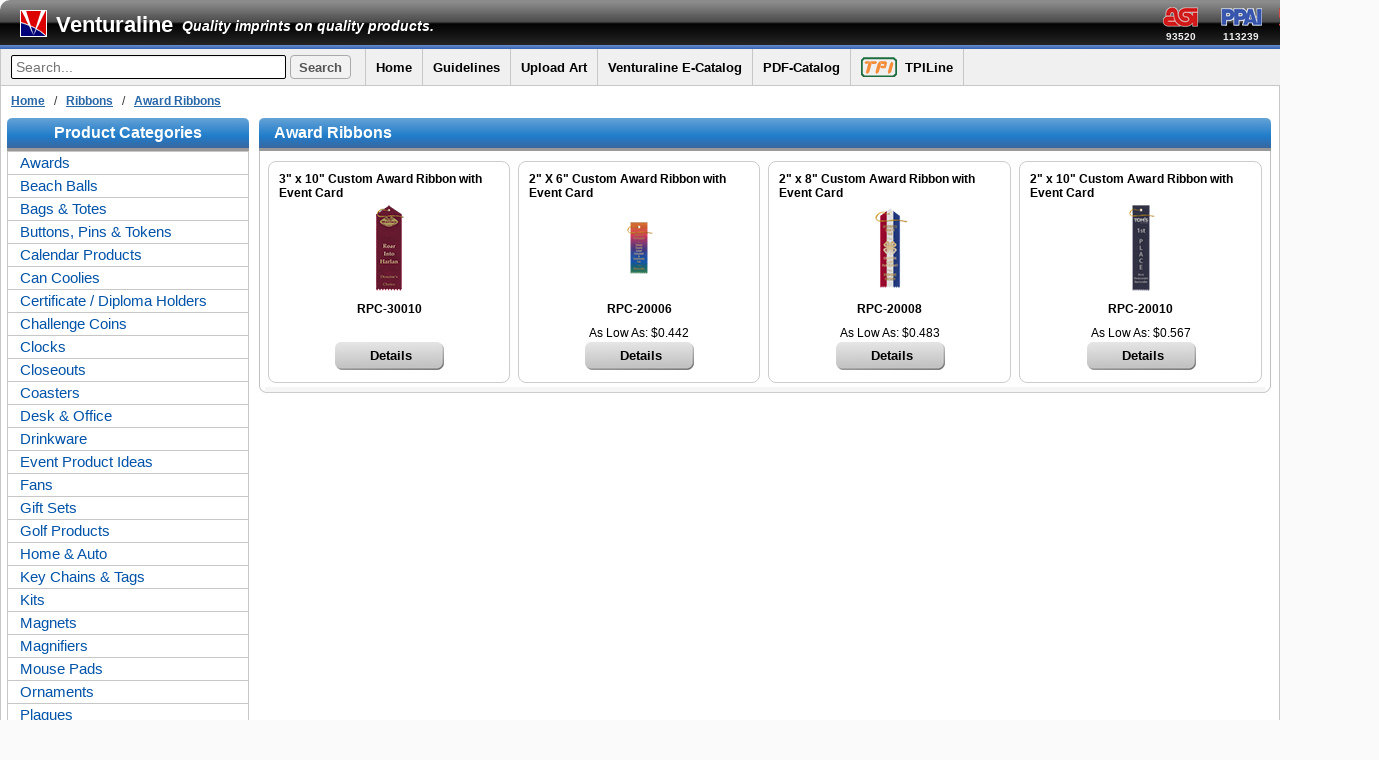

--- FILE ---
content_type: text/html; charset=UTF-8
request_url: https://venturaline.com/category/131
body_size: 58671
content:
<!DOCTYPE html>
<html lang="en">
<head>
	<meta charset="utf-8">
	<title>Venturaline</title>
	<link href="/templates/venturaline_bl.css" rel="stylesheet">
	<link href="/templates/vline_business.css" rel="stylesheet">
	<link rel="icon" href="/favicon.ico">
	<script src="/scripts/venturaline.js"></script>
</head>
<body class="standard_body">
	<div class="page-top-bar">
		<div class="title-bar">
		<div style="float:right;margin: 6px 15px 0 7px;"><img alt="ASI" src="/images/a_plus_logo_34.png" />
		</div>
		<table class="title-bar-table" style="padding-right: 8px;">
			<tr>
				<td style="width: 57px; text-align: center;">
					<img alt="ASI" src="../images/asi3.png" /> </td>
				<td style="width: 64px; text-align: center;">
					<img alt="PPAI" src="../images/a-ppai6.png" /> </td>
				<td style="width: 62px; text-align: center;">
					<img alt="PPAI" src="../images/a-sage1.png" /> </td>
				<td style="width: 55px; text-align: center;">
					<img alt="PPAI" src="../images/a-upic4.png" /> </td>
			</tr>
			<tr>
				<td style="font-weight: bold; font-size: 10px; width: 57px; color: #f0f0f0; text-align: center;">93520</td>
				<td style="font-weight: bold; font-size: 10px; width: 57px; color: #f0f0f0; text-align: center;">113239 </td>
				<td style="font-weight: bold; font-size: 10px; width: 57px; color: #f0f0f0; text-align: center;">54214 </td>
				<td style="font-weight: bold; font-size: 10px; width: 57px; color: #f0f0f0; text-align: center;">VENTURA </td>
			</tr>
		</table>
		<a class="title-bar-logo" href="https://www.venturaline.com">
			<img alt="ASI" src="../images/ventura-title-logo.png" />
		</a>
		<div class="title-bar-title">
			<a class="title_admin" href="https://www.venturaline.com" style="color:white;">Venturaline</a>
			<span class="title_admin" style="padding-left:5px;color:white;font-size:14px;font-style:italic; position: relative; top: -1px;">Quality imprints on quality products.</span>
		</div>
	</div>
	<!-- ********************************************************************** user menu bar ****************************************************************************** --> 
		<div class="header" style="">
	  <div class="header-left">
	    <form class="header-form" action="https://www.venturaline.com/search_results.php" method="POST" name="search_form">
	      <input name="search" class="input_search"  name="search" id="search" type="text" placeholder="Search..." value="">
	      <input name="Submit2" type="submit" value="Search" class="button_search">
	    </form>
	  </div>
	  <div class="header-center">
	    <div class="header-link"><a href="/index.php">Home</a></div>
	    <div class="header-link">
	      <a href="#">Guidelines</a>
	      <div class="header-menu">
	        <div class="menu-link"><a href="/information/1">Order Information</a> </div>
	        <div class="menu-link"><a href="/information/2">Prices and Terms</a></div>
	        <div class="menu-link"><a href="#">Artwork <img class="caret-icon" src="../images/rightarrow4.png"></a>
	          <div class="header-menu menu-right">
	            <div class="menu-link"><a href="/information/3">Requirements</a></div>
	            <div class="menu-link"><a href="/information/4">Submission</a></div>
	          </div>
	        </div>
	        <div class="menu-link"><a href="/information/5">Production</a></div>
	        <div class="menu-link"><a href="/information/6">Shipping</a></div>
	        <div class="menu-link"><a href="/information/7">Special Programs</a></div>
	        <div class="menu-link"><a href="/information/8">Proofs and Samples</a></div>
	      </div>
	    </div>
	    <div class="header-link"><a href="/submit.php">Upload Art</a></div>
	    <div class="header-link"><a href="/e_catalog/index.html" target="_blank" rel="noopener noreferrer">Venturaline E-Catalog</a>
	    </div>
	    <div class="header-link">
	      <a href="#">PDF-Catalog</a>
	      <div class="header-menu">
	        <div class="menu-link"><a onclick="window.open(this.href,'Venturaline');return false;"
	            href="/catalog_pages/2025_Venturaline_Catalog.pdf" target="_blank" rel="noopener noreferrer">Open Catalog
	            PDF</a></div>
	        <div class="menu-link"><a href="/catalog_download.php">Download Catalog</a></div>
	      </div>
	    </div>
	    <div class="header-link"><a target="_blank" rel="noopener noreferrer" href="https://www.tpiline.com"><img alt="Tpiline" src="../images/TPILogo36.png" width="36px" style="vertical-align:middle; margin-right: 8px;">TPILine</a>
	    </div>
	  </div>
	  <div class="header-right">
	    	      <div class="header-link"><a href="/acsusr/user_login.php">Login / Register</a></div>
	      	  </div>
	</div> 
</div> 
 		<div class="scroll-div">

	<div id="content-box">
<!--		<div class="header" style="">
  <div class="header-left">
      <form class="header-form" action="https://www.venturaline.com/search_results.php" method="POST" name="search_form">
          <input name="search" class="input_search"  name="search" id="search" type="text" placeholder="Search..." value="">
          <input name="Submit2" type="submit" value="Search" class="button_search">
      </form>
  </div>
  <div class="header-center">
    <div class="header-link"><a href="/index.php">Home</a></div>
    <div class="header-link">
      <a href="#">Guidelines</a>
      <div class="header-menu">
        <div class="menu-link"><a href="/information/1">Order Information</a> </div>
        <div class="menu-link"><a href="/information/2">Prices and Terms</a></div>
        <div class="menu-link"><a href="#">Artwork <img class="caret-icon" src="/images/rightarrow4.png"></a>
          <div class="header-menu menu-right">
            <div class="menu-link"><a href="/information/3">Requirements</a></div>
            <div class="menu-link"><a href="/information/4">Submission</a></div>
          </div>
        </div>
        <div class="menu-link"><a href="/information/5">Production</a></div>
        <div class="menu-link"><a href="/information/6">Shipping</a></div>
        <div class="menu-link"><a href="/information/7">Special Programs</a></div>
        <div class="menu-link"><a href="/information/8">Proofs and Samples</a></div>
      </div>
    </div>
    <div class="header-link"><a href="/submit.php">Upload Art</a></div>
    <div class="header-link"><a href="/e_catalog/index.html" target="_blank" rel="noopener noreferrer">Venturaline E-Catalog</a>
    </div>
    <div class="header-link">
      <a href="#">PDF-Catalog</a>
      <div class="header-menu">
        <div class="menu-link"><a onclick="window.open(this.href,'Venturaline');return false;"
            href="/catalog_pages/2025_Venturaline_Catalog.pdf" target="_blank" rel="noopener noreferrer">Open Catalog
            PDF</a></div>
        <div class="menu-link"><a href="/catalog_download.php">Download Catalog</a></div>
      </div>
    </div>
    <div class="header-link"><a target="_blank" rel="noopener noreferrer" href="https://www.tpiline.com"><img alt="Tpiline" src="../images/TPILogo36.png" width="36px" style="vertical-align:middle; margin-right: 8px;">TPILine</a>
    </div>
  </div>
  <div class="header-right">
          <div class="header-link"><a href="/acsusr/user_login.php">Login / Register</a></div>
        </div>
</div>-->		<!-- **************************************************** Start Breadcrumb Logic **************************************************** -->

<!-- **************************************************** End Breadcrumb Logic **************************************************** -->		<div class="breadcrumbs"><span class="pathway"><a class='pathway' href='/'>Home</a> &nbsp;&nbsp;/ &nbsp;&nbsp;<a class='pathway' href='/category/128'>Ribbons</a> &nbsp;&nbsp;/ &nbsp;&nbsp;<a class='pathway' href='/category/131'>Award Ribbons</a></span></div>
		<table class="centertb">
			<!-- ******************************************** FIRST TABLE ***************************************************** -->
			<tr>
				<!-- ******************************************** ADMIN TOP MENU ***************************************************** -->
				<td class="leftcol">
	<div class="browse_bar_mid" style="width:242px;margin: 0 !important;">
		<div class="browse_bar_right">
			<div class="browse_bar_left" style="text-align:	center;">
				<span style="color: #fff;font-family:Arial, Helvetica, sans-serif;font-size: 16px;font-style: normal;font-weight: bold;line-height: 30px;vertical-align: middle;">Product Categories</span>
			</div>
		</div>
	</div>
<!--	<div style="width:240px;background-color: #f5f9f9; border-left:1px solid #ccc;border-right:1px solid #ccc;padding-top:10px;padding-bottom:10px; border-bottom:1px solid #ccc; border-bottom-left-radius: 8px; border-bottom-right-radius: 8px;">
-->
	<div class="category-menu">
							<a id="A1000000" class="MainMenu" href="/category/235">Awards</a>
					<div id="D1000000" class="HideSubMenu">
												<a id="A1000200" class="SubMenu" href="/category/238">Globes</a>
							<div id="D1000200" class="HideSubMenu">
							</div>							<a id="A1000300" class="SubMenu" href="/category/239">Star Awards</a>
							<div id="D1000300" class="HideSubMenu">
							</div>							<a id="A1000400" class="SubMenu" href="/category/240">Certificate Holders</a>
							<div id="D1000400" class="HideSubMenu">
							</div>							<a id="A1000500" class="SubMenu" href="/category/241">Keepsake Boxes</a>
							<div id="D1000500" class="HideSubMenu">
							</div>							<a id="A1000600" class="SubMenu" href="/category/245">Clock Awards</a>
							<div id="D1000600" class="HideSubMenu">
							</div>							<a id="A1000700" class="SubMenu" href="/category/300">Coin Banks</a>
							<div id="D1000700" class="HideSubMenu">
							</div>							<a id="A1000800" class="SubMenu" href="/category/310">Paperweights</a>
							<div id="D1000800" class="HideSubMenu">
							</div>							<a id="A1000900" class="SubMenu" href="/category/237">Golf Trophies</a>
							<div id="D1000900" class="HideSubMenu">
							</div>							<a id="A1001000" class="SubMenu" href="/category/345">Ornaments</a>
							<div id="D1001000" class="HideSubMenu">
							</div>							<a id="A1001100" class="SubMenu" href="/category/416">Crystal &amp; Glass Trophies</a>
							<div id="D1001100" class="HideSubMenu">
							</div></div>							<a id="A1020000" class="MainMenu" href="/category/328">Beach Balls</a>
							<div id="D1020000" class="HideSubMenu">
				</div>								<a id="A1030000" class="MainMenu" href="/category/209">Bags &amp; Totes</a>
								<div id="D1030000" class="HideSubMenu">
											<a id="A1030100" class="SubMenu" href="/category/331">Backpacks</a>
							<div id="D1030100" class="HideSubMenu">
														<a id="A1030106" class="SubMenu2" href="/category/434">Cotton</a>
							<div id="D1030106" class="HideSubMenu">
						</div>							<a id="A1030107" class="SubMenu2" href="/category/435">Non-Woven Polypropylene</a>
							<div id="D1030107" class="HideSubMenu">
							</div>							<a id="A1030108" class="SubMenu2" href="/category/436">Woven Polyester</a>
							<div id="D1030108" class="HideSubMenu">
							</div>							<a id="A1030109" class="SubMenu2" href="/category/437">Clear Vinyl</a>
							<div id="D1030109" class="HideSubMenu">
							</div></div>							<a id="A1030200" class="SubMenu" href="/category/332">Tote Bags</a>
							<div id="D1030200" class="HideSubMenu">
														<a id="A1030201" class="SubMenu2" href="/category/430">Cotton and Canvas</a>
							<div id="D1030201" class="HideSubMenu">
						</div>							<a id="A1030202" class="SubMenu2" href="/category/431">Non-Woven Polypropylene</a>
							<div id="D1030202" class="HideSubMenu">
							</div>							<a id="A1030203" class="SubMenu2" href="/category/432">Woven Polyester</a>
							<div id="D1030203" class="HideSubMenu">
							</div>							<a id="A1030204" class="SubMenu2" href="/category/433">Clear Vinyl</a>
							<div id="D1030204" class="HideSubMenu">
							</div></div>							<a id="A1030300" class="SubMenu" href="/category/333">Cooler Bags</a>
							<div id="D1030300" class="HideSubMenu">
							</div></div>							<a id="A1040000" class="MainMenu" href="/category/1">Buttons, Pins &amp; Tokens</a>
							<div id="D1040000" class="HideSubMenu">
											<a id="A1040100" class="SubMenu" href="/category/12">Buttons - Full Color</a>
							<div id="D1040100" class="HideSubMenu">
														<a id="A1040101" class="SubMenu2" href="/category/149">Round 1-Piece Full Color</a>
							<div id="D1040101" class="HideSubMenu">
						</div>							<a id="A1040102" class="SubMenu2" href="/category/440">Shape 1-Piece Full Color</a>
							<div id="D1040102" class="HideSubMenu">
							</div>							<a id="A1040103" class="SubMenu2" href="/category/150">Round 2-Piece Full Color</a>
							<div id="D1040103" class="HideSubMenu">
							</div>							<a id="A1040104" class="SubMenu2" href="/category/151">Shape 2-Piece Full Color</a>
							<div id="D1040104" class="HideSubMenu">
							</div></div>							<a id="A1040200" class="SubMenu" href="/category/148">Buttons - Spot Color</a>
							<div id="D1040200" class="HideSubMenu">
														<a id="A1040201" class="SubMenu2" href="/category/13">Round 1-Piece Buttons</a>
							<div id="D1040201" class="HideSubMenu">
						</div>							<a id="A1040202" class="SubMenu2" href="/category/420">Shape 1-Piece Buttons</a>
							<div id="D1040202" class="HideSubMenu">
							</div>							<a id="A1040203" class="SubMenu2" href="/category/21">Round 2-Piece Buttons</a>
							<div id="D1040203" class="HideSubMenu">
							</div>							<a id="A1040204" class="SubMenu2" href="/category/14">Shape 2-Piece Buttons</a>
							<div id="D1040204" class="HideSubMenu">
							</div></div>							<a id="A1040300" class="SubMenu" href="/category/19">Blinkie Buttons</a>
							<div id="D1040300" class="HideSubMenu">
														<a id="A1040301" class="SubMenu2" href="/category/40">Round 1-Piece Blinkie</a>
							<div id="D1040301" class="HideSubMenu">
						</div>							<a id="A1040302" class="SubMenu2" href="/category/41">Round 2-Piece Blinkie</a>
							<div id="D1040302" class="HideSubMenu">
							</div>							<a id="A1040303" class="SubMenu2" href="/category/30">Shape Blinkie Buttons</a>
							<div id="D1040303" class="HideSubMenu">
							</div></div>							<a id="A1040400" class="SubMenu" href="/category/44">Spinner Buttons</a>
							<div id="D1040400" class="HideSubMenu">
							</div>							<a id="A1040500" class="SubMenu" href="/category/20">Button Mirrors</a>
							<div id="D1040500" class="HideSubMenu">
							</div>							<a id="A1040600" class="SubMenu" href="/category/34">Chipboard Buttons Full Color</a>
							<div id="D1040600" class="HideSubMenu">
														<a id="A1040601" class="SubMenu2" href="/category/36">Stock Chipboard Buttons</a>
							<div id="D1040601" class="HideSubMenu">
						</div>							<a id="A1040602" class="SubMenu2" href="/category/37">Custom Chipboard Buttons</a>
							<div id="D1040602" class="HideSubMenu">
							</div></div>							<a id="A1040700" class="SubMenu" href="/category/35">Polystyrene Buttons Full Color</a>
							<div id="D1040700" class="HideSubMenu">
														<a id="A1040701" class="SubMenu2" href="/category/38">Stock Poly Buttons</a>
							<div id="D1040701" class="HideSubMenu">
						</div>							<a id="A1040702" class="SubMenu2" href="/category/39">Custom Poly Buttons</a>
							<div id="D1040702" class="HideSubMenu">
							</div></div>							<a id="A1040800" class="SubMenu" href="/category/43">Backer Cards</a>
							<div id="D1040800" class="HideSubMenu">
							</div>							<a id="A1040900" class="SubMenu" href="/category/45">Domed Stickers</a>
							<div id="D1040900" class="HideSubMenu">
							</div>							<a id="A1041000" class="SubMenu" href="/category/42">Lapel Pins</a>
							<div id="D1041000" class="HideSubMenu">
														<a id="A1041001" class="SubMenu2" href="/category/293">Full Color Domed Pins</a>
							<div id="D1041001" class="HideSubMenu">
						</div>							<a id="A1041002" class="SubMenu2" href="/category/295">Imitation Hard Enamel (New Cloisonne)</a>
							<div id="D1041002" class="HideSubMenu">
							</div>							<a id="A1041003" class="SubMenu2" href="/category/296">Genuine Hard Enamel (Cloisonne)</a>
							<div id="D1041003" class="HideSubMenu">
							</div>							<a id="A1041004" class="SubMenu2" href="/category/297">Color Filled Soft Enamel</a>
							<div id="D1041004" class="HideSubMenu">
							</div>							<a id="A1041005" class="SubMenu2" href="/category/298">Silk-Screen &amp; Offset Epoxy Domed</a>
							<div id="D1041005" class="HideSubMenu">
							</div>							<a id="A1041006" class="SubMenu2" href="/category/299">Die Struck Lapel Pins w/o Coloring</a>
							<div id="D1041006" class="HideSubMenu">
							</div></div>							<a id="A1041100" class="SubMenu" href="/category/46">Lapel Stickers</a>
							<div id="D1041100" class="HideSubMenu">
							</div>							<a id="A1041200" class="SubMenu" href="/category/421">Tokens</a>
							<div id="D1041200" class="HideSubMenu">
							</div></div>							<a id="A1060000" class="MainMenu" href="/category/8">Calendar Products</a>
							<div id="D1060000" class="HideSubMenu">
											<a id="A1060100" class="SubMenu" href="/category/51">Bookmarks</a>
							<div id="D1060100" class="HideSubMenu">
							</div>							<a id="A1060200" class="SubMenu" href="/category/55">Calendar Pads</a>
							<div id="D1060200" class="HideSubMenu">
														<a id="A1060201" class="SubMenu2" href="/category/57">Calendar Pad Magnets</a>
							<div id="D1060201" class="HideSubMenu">
						</div>							<a id="A1060202" class="SubMenu2" href="/category/219">Shape Stick&#039;ems Calendar Pads </a>
							<div id="D1060202" class="HideSubMenu">
							</div></div>							<a id="A1060300" class="SubMenu" href="/category/61">Magnets</a>
							<div id="D1060300" class="HideSubMenu">
														<a id="A1060301" class="SubMenu2" href="/category/62">Full Color</a>
							<div id="D1060301" class="HideSubMenu">
						</div>							<a id="A1060302" class="SubMenu2" href="/category/59">Picture Frames</a>
							<div id="D1060302" class="HideSubMenu">
							</div></div>							<a id="A1060400" class="SubMenu" href="/category/52">Memo Boards</a>
							<div id="D1060400" class="HideSubMenu">
							</div>							<a id="A1060500" class="SubMenu" href="/category/53">Mouse Pads</a>
							<div id="D1060500" class="HideSubMenu">
							</div>							<a id="A1060700" class="SubMenu" href="/category/60">Sheets</a>
							<div id="D1060700" class="HideSubMenu">
							</div></div>							<a id="A1070000" class="MainMenu" href="/category/190">Can Coolies</a>
							<div id="D1070000" class="HideSubMenu">
				</div>								<a id="A1080000" class="MainMenu" href="/category/327">Certificate / Diploma Holders</a>
								<div id="D1080000" class="HideSubMenu">
				</div>								<a id="A1090000" class="MainMenu" href="/category/340">Challenge Coins</a>
								<div id="D1090000" class="HideSubMenu">
				</div>								<a id="A1100000" class="MainMenu" href="/category/10">Clocks</a>
								<div id="D1100000" class="HideSubMenu">
											<a id="A1100200" class="SubMenu" href="/category/250">Atomic Clocks</a>
							<div id="D1100200" class="HideSubMenu">
							</div>							<a id="A1100300" class="SubMenu" href="/category/246">Award Clocks</a>
							<div id="D1100300" class="HideSubMenu">
							</div>							<a id="A1100400" class="SubMenu" href="/category/247">Countdown Clocks</a>
							<div id="D1100400" class="HideSubMenu">
							</div>							<a id="A1100500" class="SubMenu" href="/category/220">Desk Clocks</a>
							<div id="D1100500" class="HideSubMenu">
							</div>							<a id="A1100600" class="SubMenu" href="/category/252">Executive Clocks</a>
							<div id="D1100600" class="HideSubMenu">
							</div>							<a id="A1100700" class="SubMenu" href="/category/248">Mantel Clocks</a>
							<div id="D1100700" class="HideSubMenu">
							</div>							<a id="A1100900" class="SubMenu" href="/category/251">Promo Clocks</a>
							<div id="D1100900" class="HideSubMenu">
							</div>							<a id="A1101100" class="SubMenu" href="/category/213">Wall Clocks</a>
							<div id="D1101100" class="HideSubMenu">
							</div></div>							<a id="A1110000" class="MainMenu" href="/category/167">Closeouts</a>
							<div id="D1110000" class="HideSubMenu">
											<a id="A1110100" class="SubMenu" href="/category/109">Brass Keytags</a>
							<div id="D1110100" class="HideSubMenu">
							</div></div>							<a id="A1120000" class="MainMenu" href="/category/11">Coasters</a>
							<div id="D1120000" class="HideSubMenu">
											<a id="A1120100" class="SubMenu" href="/category/72">Cork Coasters</a>
							<div id="D1120100" class="HideSubMenu">
							</div>							<a id="A1120200" class="SubMenu" href="/category/71">Deluxe Coasters</a>
							<div id="D1120200" class="HideSubMenu">
							</div>							<a id="A1120300" class="SubMenu" href="/category/73">Leatherette Coasters</a>
							<div id="D1120300" class="HideSubMenu">
							</div>							<a id="A1120400" class="SubMenu" href="/category/70">Rubber Coasters</a>
							<div id="D1120400" class="HideSubMenu">
							</div>							<a id="A1120500" class="SubMenu" href="/category/74">Coaster Boxes</a>
							<div id="D1120500" class="HideSubMenu">
							</div>							<a id="A1120600" class="SubMenu" href="/category/69">Paper Coasters</a>
							<div id="D1120600" class="HideSubMenu">
							</div>							<a id="A1120700" class="SubMenu" href="/category/162">Pulp Board Coasters</a>
							<div id="D1120700" class="HideSubMenu">
														<a id="A1120701" class="SubMenu2" href="/category/163">Spot Colors - Short Run</a>
							<div id="D1120701" class="HideSubMenu">
						</div>							<a id="A1120702" class="SubMenu2" href="/category/164">Full Color Coasters</a>
							<div id="D1120702" class="HideSubMenu">
							</div>							<a id="A1120704" class="SubMenu2" href="/category/439">Custom Shape Pulp Board Coasters</a>
							<div id="D1120704" class="HideSubMenu">
							</div></div>							<a id="A1120800" class="SubMenu" href="/category/253">Wood Coaster Sets</a>
							<div id="D1120800" class="HideSubMenu">
							</div>							<a id="A1120900" class="SubMenu" href="/category/254">Metal Coaster Sets</a>
							<div id="D1120900" class="HideSubMenu">
							</div>							<a id="A1121000" class="SubMenu" href="/category/255">Marble Coaster Sets</a>
							<div id="D1121000" class="HideSubMenu">
							</div></div>							<a id="A1150000" class="MainMenu" href="/category/9">Desk &amp; Office</a>
							<div id="D1150000" class="HideSubMenu">
											<a id="A1150100" class="SubMenu" href="/category/6">Bookmarks</a>
							<div id="D1150100" class="HideSubMenu">
							</div>							<a id="A1150200" class="SubMenu" href="/category/47">Business Cards Magnets</a>
							<div id="D1150200" class="HideSubMenu">
							</div>							<a id="A1150300" class="SubMenu" href="/category/301">Business Card Holders</a>
							<div id="D1150300" class="HideSubMenu">
							</div>							<a id="A1150600" class="SubMenu" href="/category/292">Coin Banks</a>
							<div id="D1150600" class="HideSubMenu">
							</div>							<a id="A1150800" class="SubMenu" href="/category/170">Desk Clocks</a>
							<div id="D1150800" class="HideSubMenu">
							</div>							<a id="A1150900" class="SubMenu" href="/category/158">Letter Opener</a>
							<div id="D1150900" class="HideSubMenu">
							</div>							<a id="A1151000" class="SubMenu" href="/category/159">Magnetic Clips</a>
							<div id="D1151000" class="HideSubMenu">
							</div>							<a id="A1151100" class="SubMenu" href="/category/176">Magnifiers</a>
							<div id="D1151100" class="HideSubMenu">
							</div>							<a id="A1151200" class="SubMenu" href="/category/143">Memo Boards</a>
							<div id="D1151200" class="HideSubMenu">
							</div>							<a id="A1151300" class="SubMenu" href="/category/140">Memo Pads</a>
							<div id="D1151300" class="HideSubMenu">
							</div>							<a id="A1151400" class="SubMenu" href="/category/146">Mirrors</a>
							<div id="D1151400" class="HideSubMenu">
							</div>							<a id="A1151500" class="SubMenu" href="/category/174">Mouse Pads</a>
							<div id="D1151500" class="HideSubMenu">
							</div>							<a id="A1151600" class="SubMenu" href="/category/172">Notebooks</a>
							<div id="D1151600" class="HideSubMenu">
							</div>							<a id="A1151700" class="SubMenu" href="/category/173">Scratch Pads</a>
							<div id="D1151700" class="HideSubMenu">
							</div>							<a id="A1151800" class="SubMenu" href="/category/145">Rulers</a>
							<div id="D1151800" class="HideSubMenu">
							</div>							<a id="A1151900" class="SubMenu" href="/category/177">Photo Frames</a>
							<div id="D1151900" class="HideSubMenu">
							</div>							<a id="A1152000" class="SubMenu" href="/category/144">Paperweights</a>
							<div id="D1152000" class="HideSubMenu">
							</div>							<a id="A1152100" class="SubMenu" href="/category/322">Desk Set</a>
							<div id="D1152100" class="HideSubMenu">
							</div></div>							<a id="A1160000" class="MainMenu" href="/category/188">Drinkware</a>
							<div id="D1160000" class="HideSubMenu">
											<a id="A1160100" class="SubMenu" href="/category/204">Drink Coolies</a>
							<div id="D1160100" class="HideSubMenu">
							</div>							<a id="A1160200" class="SubMenu" href="/category/205">Bottles</a>
							<div id="D1160200" class="HideSubMenu">
							</div>							<a id="A1160300" class="SubMenu" href="/category/206">Mugs</a>
							<div id="D1160300" class="HideSubMenu">
							</div>							<a id="A1160400" class="SubMenu" href="/category/334">Tumblers</a>
							<div id="D1160400" class="HideSubMenu">
							</div>							<a id="A1160500" class="SubMenu" href="/category/203">Stadium Cups</a>
							<div id="D1160500" class="HideSubMenu">
							</div>							<a id="A1160600" class="SubMenu" href="/category/323">Thermos Bottles</a>
							<div id="D1160600" class="HideSubMenu">
							</div></div>							<a id="A1170000" class="MainMenu" href="/category/448">Event Product Ideas</a>
							<div id="D1170000" class="HideSubMenu">
				</div>								<a id="A1190000" class="MainMenu" href="/category/95">Fans</a>
								<div id="D1190000" class="HideSubMenu">
											<a id="A1190100" class="SubMenu" href="/category/96">Stock Fans</a>
							<div id="D1190100" class="HideSubMenu">
							</div>							<a id="A1190200" class="SubMenu" href="/category/98">Mini Fans</a>
							<div id="D1190200" class="HideSubMenu">
							</div>							<a id="A1190300" class="SubMenu" href="/category/102">Custom Fans</a>
							<div id="D1190300" class="HideSubMenu">
							</div>							<a id="A1190400" class="SubMenu" href="/category/316">Lightweight Fans</a>
							<div id="D1190400" class="HideSubMenu">
							</div>							<a id="A1190500" class="SubMenu" href="/category/97">Recycled Fans</a>
							<div id="D1190500" class="HideSubMenu">
							</div>							<a id="A1190600" class="SubMenu" href="/category/99">Stickless Fans</a>
							<div id="D1190600" class="HideSubMenu">
							</div>							<a id="A1190700" class="SubMenu" href="/category/100">Full Color Fans</a>
							<div id="D1190700" class="HideSubMenu">
														<a id="A1190704" class="SubMenu2" href="/category/353">Full Color Fans 1 Sided</a>
							<div id="D1190704" class="HideSubMenu">
						</div>							<a id="A1190705" class="SubMenu2" href="/category/354">Full Color Fans 2 Sided</a>
							<div id="D1190705" class="HideSubMenu">
							</div>							<a id="A1190706" class="SubMenu2" href="/category/355">Full Color Sandwiched Fans</a>
							<div id="D1190706" class="HideSubMenu">
							</div></div>							<a id="A1190800" class="SubMenu" href="/category/413">Sandwiched Fans</a>
							<div id="D1190800" class="HideSubMenu">
							</div>							<a id="A1191000" class="SubMenu" href="/category/101">Religious Fans</a>
							<div id="D1191000" class="HideSubMenu">
							</div>							<a id="A1191100" class="SubMenu" href="/category/103">Masks & Visors</a>
							<div id="D1191100" class="HideSubMenu">
														<a id="A1191101" class="SubMenu2" href="/category/155">Masks</a>
							<div id="D1191101" class="HideSubMenu">
						</div>							<a id="A1191102" class="SubMenu2" href="/category/156">Visors</a>
							<div id="D1191102" class="HideSubMenu">
							</div></div>							<a id="A1191200" class="SubMenu" href="/category/105">Rally Fans</a>
							<div id="D1191200" class="HideSubMenu">
							</div>							<a id="A1191400" class="SubMenu" href="/category/106">Rally Signs</a>
							<div id="D1191400" class="HideSubMenu">
							</div>							<a id="A1191500" class="SubMenu" href="/category/154">Imprinted Fan Sticks</a>
							<div id="D1191500" class="HideSubMenu">
							</div></div>							<a id="A1200000" class="MainMenu" href="/category/189">Gift Sets</a>
							<div id="D1200000" class="HideSubMenu">
				</div>								<a id="A1230000" class="MainMenu" href="/category/152">Golf Products</a>
								<div id="D1230000" class="HideSubMenu">
											<a id="A1230100" class="SubMenu" href="/category/179">Divot Tools</a>
							<div id="D1230100" class="HideSubMenu">
							</div>							<a id="A1230200" class="SubMenu" href="/category/178">Tee Holders</a>
							<div id="D1230200" class="HideSubMenu">
							</div>							<a id="A1230400" class="SubMenu" href="/category/216">Golf Event Packs</a>
							<div id="D1230400" class="HideSubMenu">
							</div>							<a id="A1230500" class="SubMenu" href="/category/183">Golf Tee Matchbook Packets</a>
							<div id="D1230500" class="HideSubMenu">
														<a id="A1230501" class="SubMenu2" href="/category/184">Printed Matchbook and Items</a>
							<div id="D1230501" class="HideSubMenu">
						</div>							<a id="A1230502" class="SubMenu2" href="/category/186">Printed Matchbook, Blank Items</a>
							<div id="D1230502" class="HideSubMenu">
							</div></div>							<a id="A1230600" class="SubMenu" href="/category/182">Golf Tee Poly Packets</a>
							<div id="D1230600" class="HideSubMenu">
							</div>							<a id="A1230700" class="SubMenu" href="/category/315">Golf Trophies</a>
							<div id="D1230700" class="HideSubMenu">
							</div>							<a id="A1230800" class="SubMenu" href="/category/324">Golf Accessories</a>
							<div id="D1230800" class="HideSubMenu">
							</div></div>							<a id="A1250000" class="MainMenu" href="/category/438">Home &amp; Auto</a>
							<div id="D1250000" class="HideSubMenu">
				</div>								<a id="A1260000" class="MainMenu" href="/category/107">Key Chains &amp; Tags</a>
								<div id="D1260000" class="HideSubMenu">
											<a id="A1260100" class="SubMenu" href="/category/108">Acrylic Keytags</a>
							<div id="D1260100" class="HideSubMenu">
														<a id="A1260101" class="SubMenu2" href="/category/212">Acrylic Key Spot Color</a>
							<div id="D1260101" class="HideSubMenu">
						</div>							<a id="A1260102" class="SubMenu2" href="/category/211">Acrylic Keytags Full Color</a>
							<div id="D1260102" class="HideSubMenu">
							</div>							<a id="A1260103" class="SubMenu2" href="/category/429">Snap Together Keytags</a>
							<div id="D1260103" class="HideSubMenu">
							</div></div>							<a id="A1260200" class="SubMenu" href="/category/110">Pull-a-Part Keytags</a>
							<div id="D1260200" class="HideSubMenu">
							</div>							<a id="A1260500" class="SubMenu" href="/category/325">Carabiners</a>
							<div id="D1260500" class="HideSubMenu">
							</div>							<a id="A1260600" class="SubMenu" href="/category/326">Bottle Openers</a>
							<div id="D1260600" class="HideSubMenu">
							</div>							<a id="A1260700" class="SubMenu" href="/category/419">Floating Keychains</a>
							<div id="D1260700" class="HideSubMenu">
							</div></div>							<a id="A1270000" class="MainMenu" href="/category/337">Kits</a>
							<div id="D1270000" class="HideSubMenu">
				</div>								<a id="A1300000" class="MainMenu" href="/category/114">Magnets</a>
								<div id="D1300000" class="HideSubMenu">
											<a id="A1300100" class="SubMenu" href="/category/49">Business Card Magnets</a>
							<div id="D1300100" class="HideSubMenu">
							</div>							<a id="A1300200" class="SubMenu" href="/category/115">Button Magnets</a>
							<div id="D1300200" class="HideSubMenu">
							</div>							<a id="A1300300" class="SubMenu" href="/category/116">Calendar & Schedule</a>
							<div id="D1300300" class="HideSubMenu">
							</div>							<a id="A1300400" class="SubMenu" href="/category/160">Calendar Pad Magnets</a>
							<div id="D1300400" class="HideSubMenu">
							</div>							<a id="A1300500" class="SubMenu" href="/category/123">Car Magnets</a>
							<div id="D1300500" class="HideSubMenu">
														<a id="A1300501" class="SubMenu2" href="/category/124">Stock Car Magnets</a>
							<div id="D1300501" class="HideSubMenu">
						</div>							<a id="A1300502" class="SubMenu2" href="/category/125">Custom Car Magnets</a>
							<div id="D1300502" class="HideSubMenu">
							</div>							<a id="A1300503" class="SubMenu2" href="/category/126">Awareness Magnets</a>
							<div id="D1300503" class="HideSubMenu">
							</div>							<a id="A1300504" class="SubMenu2" href="/category/127">Bumper Magnets</a>
							<div id="D1300504" class="HideSubMenu">
							</div></div>							<a id="A1300600" class="SubMenu" href="/category/119">Jumbo Magnets</a>
							<div id="D1300600" class="HideSubMenu">
							</div>							<a id="A1300700" class="SubMenu" href="/category/157">Magnetic Clips</a>
							<div id="D1300700" class="HideSubMenu">
							</div>							<a id="A1300800" class="SubMenu" href="/category/121">Picture Frame Magnets</a>
							<div id="D1300800" class="HideSubMenu">
							</div>							<a id="A1300900" class="SubMenu" href="/category/122">Postcard Mailers</a>
							<div id="D1300900" class="HideSubMenu">
							</div>							<a id="A1301000" class="SubMenu" href="/category/118">Vinyl Stock Shape Magnets</a>
							<div id="D1301000" class="HideSubMenu">
							</div>							<a id="A1301100" class="SubMenu" href="/category/117">Vinyl Standard Shape Magnets</a>
							<div id="D1301100" class="HideSubMenu">
							</div>							<a id="A1301200" class="SubMenu" href="/category/120">Vinyl Custom Shape Magnets</a>
							<div id="D1301200" class="HideSubMenu">
							</div></div>							<a id="A1310000" class="MainMenu" href="/category/307">Magnifiers</a>
							<div id="D1310000" class="HideSubMenu">
				</div>								<a id="A1320000" class="MainMenu" href="/category/166">Mouse Pads</a>
								<div id="D1320000" class="HideSubMenu">
											<a id="A1320100" class="SubMenu" href="/category/168">Hard Top</a>
							<div id="D1320100" class="HideSubMenu">
							</div>							<a id="A1320200" class="SubMenu" href="/category/169">Soft Top</a>
							<div id="D1320200" class="HideSubMenu">
							</div>							<a id="A1320300" class="SubMenu" href="/category/415">Calendar </a>
							<div id="D1320300" class="HideSubMenu">
							</div></div>							<a id="A1330000" class="MainMenu" href="/category/344">Ornaments</a>
							<div id="D1330000" class="HideSubMenu">
				</div>								<a id="A1350000" class="MainMenu" href="/category/256">Plaques</a>
								<div id="D1350000" class="HideSubMenu">
											<a id="A1350100" class="SubMenu" href="/category/257">Piano Wood</a>
							<div id="D1350100" class="HideSubMenu">
														<a id="A1350101" class="SubMenu2" href="/category/270">Black Piano-Wood Plaques</a>
							<div id="D1350101" class="HideSubMenu">
						</div>							<a id="A1350102" class="SubMenu2" href="/category/271">Rosewood Piano-Wood Plaques</a>
							<div id="D1350102" class="HideSubMenu">
							</div>							<a id="A1350103" class="SubMenu2" href="/category/272">Rounded Piano-Wood Plaque</a>
							<div id="D1350103" class="HideSubMenu">
							</div>							<a id="A1350104" class="SubMenu2" href="/category/273">Piano-Wood with Acrylic</a>
							<div id="D1350104" class="HideSubMenu">
							</div></div>							<a id="A1350200" class="SubMenu" href="/category/260">Piano Wood with Plain Plates</a>
							<div id="D1350200" class="HideSubMenu">
														<a id="A1350201" class="SubMenu2" href="/category/266">Black with Gold Plates</a>
							<div id="D1350201" class="HideSubMenu">
						</div>							<a id="A1350202" class="SubMenu2" href="/category/267">Black with Silver Plates</a>
							<div id="D1350202" class="HideSubMenu">
							</div>							<a id="A1350203" class="SubMenu2" href="/category/268">Rosewood with Gold Plates</a>
							<div id="D1350203" class="HideSubMenu">
							</div>							<a id="A1350204" class="SubMenu2" href="/category/269">Rosewood with Silver Plates</a>
							<div id="D1350204" class="HideSubMenu">
							</div></div>							<a id="A1350300" class="SubMenu" href="/category/261">Piano-Wood w/ Marble Plates</a>
							<div id="D1350300" class="HideSubMenu">
														<a id="A1350301" class="SubMenu2" href="/category/275">Black with Marble Plates</a>
							<div id="D1350301" class="HideSubMenu">
						</div>							<a id="A1350302" class="SubMenu2" href="/category/276">Rosewood with Marble Plates</a>
							<div id="D1350302" class="HideSubMenu">
							</div></div>							<a id="A1350500" class="SubMenu" href="/category/274">Piano-Wood / Florentine Plates</a>
							<div id="D1350500" class="HideSubMenu">
														<a id="A1350501" class="SubMenu2" href="/category/278">Black with Florentine Plates</a>
							<div id="D1350501" class="HideSubMenu">
						</div>							<a id="A1350502" class="SubMenu2" href="/category/279">Rosewood w/ Florentine Plates</a>
							<div id="D1350502" class="HideSubMenu">
							</div></div>							<a id="A1350600" class="SubMenu" href="/category/262">With Wave Marble Plates</a>
							<div id="D1350600" class="HideSubMenu">
														<a id="A1350601" class="SubMenu2" href="/category/280">Black w/ Wave Marble Plates</a>
							<div id="D1350601" class="HideSubMenu">
						</div>							<a id="A1350602" class="SubMenu2" href="/category/281">Rosewood w/ Wave Marble Plates</a>
							<div id="D1350602" class="HideSubMenu">
							</div></div>							<a id="A1350700" class="SubMenu" href="/category/263">With Star Achievement Plates</a>
							<div id="D1350700" class="HideSubMenu">
														<a id="A1350701" class="SubMenu2" href="/category/282">Black with Star Plates</a>
							<div id="D1350701" class="HideSubMenu">
						</div>							<a id="A1350702" class="SubMenu2" href="/category/283">Rosewood with Star Plates</a>
							<div id="D1350702" class="HideSubMenu">
							</div></div>							<a id="A1350800" class="SubMenu" href="/category/264">With Rising Star Plates</a>
							<div id="D1350800" class="HideSubMenu">
														<a id="A1350801" class="SubMenu2" href="/category/284">Black w/ Rising Star Plate</a>
							<div id="D1350801" class="HideSubMenu">
						</div>							<a id="A1350802" class="SubMenu2" href="/category/285">Rosewood w/ Rising Star Plate</a>
							<div id="D1350802" class="HideSubMenu">
							</div></div>							<a id="A1350900" class="SubMenu" href="/category/265">With Corner Star Plates</a>
							<div id="D1350900" class="HideSubMenu">
														<a id="A1350901" class="SubMenu2" href="/category/288">Black w/ Corner Star Plate</a>
							<div id="D1350901" class="HideSubMenu">
						</div>							<a id="A1350902" class="SubMenu2" href="/category/289">Rosewood w/ Corner Star Plate</a>
							<div id="D1350902" class="HideSubMenu">
							</div></div>							<a id="A1351000" class="SubMenu" href="/category/319">Marble Plaques &amp; Inserts</a>
							<div id="D1351000" class="HideSubMenu">
							</div></div>							<a id="A1370000" class="MainMenu" href="/category/341">Phone Accessories</a>
							<div id="D1370000" class="HideSubMenu">
				</div>								<a id="A1380000" class="MainMenu" href="/category/309">Photo Frames &amp; Albums</a>
								<div id="D1380000" class="HideSubMenu">
				</div>								<a id="A1390000" class="MainMenu" href="/category/194">POP - Point of Purchase</a>
								<div id="D1390000" class="HideSubMenu">
											<a id="A1390100" class="SubMenu" href="/category/195">Counter Mats</a>
							<div id="D1390100" class="HideSubMenu">
														<a id="A1390101" class="SubMenu2" href="/category/426">Counter Mats Hard Surface</a>
							<div id="D1390101" class="HideSubMenu">
						</div>							<a id="A1390102" class="SubMenu2" href="/category/427">Counter Mats Soft Surface</a>
							<div id="D1390102" class="HideSubMenu">
							</div>							<a id="A1390103" class="SubMenu2" href="/category/428">Counter Mats Calendars</a>
							<div id="D1390103" class="HideSubMenu">
							</div></div>							<a id="A1390200" class="SubMenu" href="/category/200">Corrugated Signs</a>
							<div id="D1390200" class="HideSubMenu">
							</div>							<a id="A1390300" class="SubMenu" href="/category/196">Door Hangers</a>
							<div id="D1390300" class="HideSubMenu">
							</div>							<a id="A1390400" class="SubMenu" href="/category/197">Stickers</a>
							<div id="D1390400" class="HideSubMenu">
							</div>							<a id="A1390500" class="SubMenu" href="/category/198">Table Tents</a>
							<div id="D1390500" class="HideSubMenu">
							</div></div>							<a id="A1400000" class="MainMenu" href="/category/308">Presentation Folders</a>
							<div id="D1400000" class="HideSubMenu">
				</div>								<a id="A1410000" class="MainMenu" href="/category/128">Ribbons</a>
								<div id="D1410000" class="HideSubMenu">
											<a id="A1410100" class="SubMenu" href="/category/130">Flat Ribbons</a>
							<div id="D1410100" class="HideSubMenu">
							</div>							<a id="A1410200" class="SubMenu" href="/category/132">Awareness Ribbons</a>
							<div id="D1410200" class="HideSubMenu">
														<a id="A1410201" class="SubMenu2" href="/category/191">Blank Awareness Ribbons</a>
							<div id="D1410201" class="HideSubMenu">
						</div>							<a id="A1410202" class="SubMenu2" href="/category/192">Imprinted Awareness Ribbons</a>
							<div id="D1410202" class="HideSubMenu">
							</div></div>							<a id="A1410300" class="SubMenu" href="/category/131">Award Ribbons</a>
							<div id="D1410300" class="HideSubMenu">
							</div>							<a id="A1410400" class="SubMenu" href="/category/133">Roll Ribbons</a>
							<div id="D1410400" class="HideSubMenu">
							</div>							<a id="A1410500" class="SubMenu" href="/category/129">Rosettes</a>
							<div id="D1410500" class="HideSubMenu">
														<a id="A1410501" class="SubMenu2" href="/category/446">2 1/2&quot; Rosettes</a>
							<div id="D1410501" class="HideSubMenu">
						</div>							<a id="A1410502" class="SubMenu2" href="/category/441">3&quot; Rosettes</a>
							<div id="D1410502" class="HideSubMenu">
							</div>							<a id="A1410503" class="SubMenu2" href="/category/454">3 1/2&quot; Rosettes</a>
							<div id="D1410503" class="HideSubMenu">
							</div>							<a id="A1410504" class="SubMenu2" href="/category/442">4&quot; Rosettes</a>
							<div id="D1410504" class="HideSubMenu">
							</div>							<a id="A1410505" class="SubMenu2" href="/category/443">4 1/2&quot; Rosettes</a>
							<div id="D1410505" class="HideSubMenu">
							</div>							<a id="A1410506" class="SubMenu2" href="/category/444">5&quot;  Rosettes</a>
							<div id="D1410506" class="HideSubMenu">
							</div>							<a id="A1410507" class="SubMenu2" href="/category/447">5 1/2&quot; Rosettes</a>
							<div id="D1410507" class="HideSubMenu">
							</div>							<a id="A1410508" class="SubMenu2" href="/category/445">6&quot; Rosettes</a>
							<div id="D1410508" class="HideSubMenu">
							</div>							<a id="A1410509" class="SubMenu2" href="/category/455">6 1/2&quot; Rosettes</a>
							<div id="D1410509" class="HideSubMenu">
							</div>							<a id="A1410510" class="SubMenu2" href="/category/458">7&quot; Rosettes</a>
							<div id="D1410510" class="HideSubMenu">
							</div>							<a id="A1410511" class="SubMenu2" href="/category/459">8&quot; Rosettes</a>
							<div id="D1410511" class="HideSubMenu">
							</div></div></div>							<a id="A1420000" class="MainMenu" href="/category/153">Sports & Leisure</a>
							<div id="D1420000" class="HideSubMenu">
				</div>								<a id="A1430000" class="MainMenu" href="/category/134">Signs</a>
								<div id="D1430000" class="HideSubMenu">
											<a id="A1430200" class="SubMenu" href="/category/137">Door Hangers</a>
							<div id="D1430200" class="HideSubMenu">
							</div>							<a id="A1430300" class="SubMenu" href="/category/136">Table Tents</a>
							<div id="D1430300" class="HideSubMenu">
							</div>							<a id="A1430500" class="SubMenu" href="/category/201">Rally Signs</a>
							<div id="D1430500" class="HideSubMenu">
							</div>							<a id="A1430600" class="SubMenu" href="/category/193">Yard Signs</a>
							<div id="D1430600" class="HideSubMenu">
							</div></div>							<a id="A1440000" class="MainMenu" href="/category/338">Stickers</a>
							<div id="D1440000" class="HideSubMenu">
											<a id="A1440100" class="SubMenu" href="/category/422">Domed Stickers</a>
							<div id="D1440100" class="HideSubMenu">
							</div>							<a id="A1440200" class="SubMenu" href="/category/424">Lapel Stickers</a>
							<div id="D1440200" class="HideSubMenu">
							</div></div>							<a id="A1450000" class="MainMenu" href="/category/339">Tech Corner</a>
							<div id="D1450000" class="HideSubMenu">
				</div>								<a id="A1460000" class="MainMenu" href="/category/147">Tools & Lights</a>
								<div id="D1460000" class="HideSubMenu">
											<a id="A1460200" class="SubMenu" href="/category/210">Ice Scrapers</a>
							<div id="D1460200" class="HideSubMenu">
							</div>							<a id="A1460300" class="SubMenu" href="/category/311">Tape Measures</a>
							<div id="D1460300" class="HideSubMenu">
							</div></div>							<a id="A1470000" class="MainMenu" href="/category/318">New Products for 2025</a>
							<div id="D1470000" class="HideSubMenu">
											</div>
						</div>
					</div>
				</div>
			</div>
		</div>
	</div>
</div>
</div>
</div>
</td>
				<!-- ******************************************** ADMIN TOP MENU ***************************************************** -->
				<td class="contenttb">
					<table class="righttb">
						<!-- ******************************************** START SECOND TABLE ***************************************************** -->
						<tr class="righttr">
							<td>
								<div class="main">
									<div class="browse_bar_mid">
										<div class="browse_bar_right">
											<div class="browse_bar_left">
												<span style="margin-left: 15px; color: #ffffff; font-family: Arial, Helvetica, sans-serif; font-size: 16px; font-style: normal; font-weight: bold; line-height: 30px; vertical-align: middle;">Award Ribbons</span>
											</div>
										</div>
									</div>
									<div class="browse_window">
										<table style='width:100%;text-align:left;border-collapse:separate;border-spacing:8px 0px;'>
											<!-- ******************************************** START THIRD TABLE ******************************************************** -->
																					</table>
										<!-- ******************************************** END THIRD TABLE ******************************************************** -->
									</div>
									<!-- ******************************************** START PRODUCT BROWSE TABLE ******************************************************** -->
									<div class="browse_window">
										<table style='width:100%;text-align:left;border-collapse:separate;border-spacing:8px 0px;padding-bottom:4px;'>
											<!-- ******************************************** START FOURTH TABLE ******************************************************** -->
											<tr>
												<tr>														<td style="width: 20%; text-align: center; padding-top: 10px;">
															<div class="contentb">
																<a href="/product/RPC-30010,131" title="RPC-30010">
																	<div class="bp_product_name_container">
																		<h3 class="bp_product_name">3&quot; x 10&quot; Custom Award Ribbon with Event Card</h3>
																	</div>
																	<div class="bp_product_img" style="margin: 0px; text-align: center;">
																		<img alt="No Picture" class="browseProductImage" height="90" src="../images/product/thumbnail/RPC-30010" title="3&quot; x 10&quot; Custom Award Ribbon with Event Card" width="90" />
																	</div>
																	<div class="bp_product_desc">
																		<div class="bp_ProductSKU" style="clear: both; text-align: center;">
																			<h3 class="bp_product_sku">RPC-30010</h3>
																		</div>
																																					<div class="bp_ProductSKU" style="clear: both; text-align: center; margin: 2px;">&nbsp;&nbsp;&nbsp;&nbsp;</div>
																																			</div>
																	<div class="bp_only_product_details" style="clear: right; padding: 0;">
																		<button class="detail_btn" title="Details">Details</button>
																	</div>
																</a>
															</div>
														</td>
																										<td style="width: 20%; text-align: center; padding-top: 10px;">
															<div class="contentb">
																<a href="/product/RPC-20006,131" title="RPC-20006">
																	<div class="bp_product_name_container">
																		<h3 class="bp_product_name">2&quot; X 6&quot; Custom Award Ribbon with Event Card</h3>
																	</div>
																	<div class="bp_product_img" style="margin: 0px; text-align: center;">
																		<img alt="No Picture" class="browseProductImage" height="90" src="../images/product/thumbnail/RPC-20006" title="2&quot; X 6&quot; Custom Award Ribbon with Event Card" width="90" />
																	</div>
																	<div class="bp_product_desc">
																		<div class="bp_ProductSKU" style="clear: both; text-align: center;">
																			<h3 class="bp_product_sku">RPC-20006</h3>
																		</div>
																																						<div class="bp_ProductSKU" style="clear: both; text-align: center; margin: 2px;">
																					As Low As: $0.442																				</div>
																																				</div>
																	<div class="bp_only_product_details" style="clear: right; padding: 0;">
																		<button class="detail_btn" title="Details">Details</button>
																	</div>
																</a>
															</div>
														</td>
																										<td style="width: 20%; text-align: center; padding-top: 10px;">
															<div class="contentb">
																<a href="/product/RPC-20008,131" title="RPC-20008">
																	<div class="bp_product_name_container">
																		<h3 class="bp_product_name">2&quot; x 8&quot; Custom Award Ribbon with Event Card</h3>
																	</div>
																	<div class="bp_product_img" style="margin: 0px; text-align: center;">
																		<img alt="No Picture" class="browseProductImage" height="90" src="../images/product/thumbnail/RPC-20008" title="2&quot; x 8&quot; Custom Award Ribbon with Event Card" width="90" />
																	</div>
																	<div class="bp_product_desc">
																		<div class="bp_ProductSKU" style="clear: both; text-align: center;">
																			<h3 class="bp_product_sku">RPC-20008</h3>
																		</div>
																																						<div class="bp_ProductSKU" style="clear: both; text-align: center; margin: 2px;">
																					As Low As: $0.483																				</div>
																																				</div>
																	<div class="bp_only_product_details" style="clear: right; padding: 0;">
																		<button class="detail_btn" title="Details">Details</button>
																	</div>
																</a>
															</div>
														</td>
																										<td style="width: 20%; text-align: center; padding-top: 10px;">
															<div class="contentb">
																<a href="/product/RPC-20010,131" title="RPC-20010">
																	<div class="bp_product_name_container">
																		<h3 class="bp_product_name">2&quot; x 10&quot; Custom Award Ribbon with Event Card</h3>
																	</div>
																	<div class="bp_product_img" style="margin: 0px; text-align: center;">
																		<img alt="No Picture" class="browseProductImage" height="90" src="../images/product/thumbnail/RPC-20010" title="2&quot; x 10&quot; Custom Award Ribbon with Event Card" width="90" />
																	</div>
																	<div class="bp_product_desc">
																		<div class="bp_ProductSKU" style="clear: both; text-align: center;">
																			<h3 class="bp_product_sku">RPC-20010</h3>
																		</div>
																																						<div class="bp_ProductSKU" style="clear: both; text-align: center; margin: 2px;">
																					As Low As: $0.567																				</div>
																																				</div>
																	<div class="bp_only_product_details" style="clear: right; padding: 0;">
																		<button class="detail_btn" title="Details">Details</button>
																	</div>
																</a>
															</div>
														</td>
												</tr>											</tr>
										</table>
										<!-- ******************************************** END FOURTH TABLE ******************************************************** -->
									</div>
									<!-- ******************************************** END BROWSE TABLE ******************************************************** -->
								</div>
								<div class="b" style="margin: 0px 4px 0px 6px;">
									<div class="b" style="background: url('/templates/style/j_crn_bl_light.png') no-repeat scroll 0 0 transparent;">
										<div class="b" style="background: url('/templates/style/j_crn_br_light.png') no-repeat scroll 100% 0 transparent;"></div>
									</div>
								</div>
							</td>
						</tr>
					</table> <!-- ******************************************** END SECOND TABLE ***************************************************** -->
				</td>
			</tr>
		</table> <!-- ******************************************** END FIRST TABLE ***************************************************** -->
	<footer class="footer">
<div class="footer_main"></div>
	<div class="footer_container">
		<div class="footer_box">
			<div class="footer_title">Products</div>
				<ul style="padding: 0; margin:0;">
					<li><a href="/category/318" target="_blank">New Products</a></li>
					<li><a href="/category/167" target="_blank">Closeouts</a></li>
					<li><a href="/e_catalog/mobile/index.html" target="_blank">View E-Catalog</a></li>
					<li><a href="/catalog_pages/2024_Venturaline_Catalog.pdf" target="_blank">Open PDF Catalog</a></li>
					<li><a href="/information/9" target="_blank">Proposition 65</a></li>
					<li><a href="/inventory/info"></a></li>
					<li><a href="/compliance"></a></li>
				</ul>
	    </div>
		<div class="footer_box">
			<div class="footer_title">Resources</div>
				<ul style="padding: 0; margin:0;">
					<li><a href="/submit.php" target="_blank">Upload Artwork </a></li>
					<li><a href="/catalog_download.php" target="_blank">Download PDF Catalog</a></li>
					<li><a href="/information/7" target="_blank">Self Promotions</a></li>
					<li><a href="/distributor_application.php" target="_blank">New Customer Application</a></li>
				</ul>
		</div>
		<div class="footer_box">
		<div class="footer_title">Artwork</div>
			<ul style="padding: 0; margin:0;">
				<li><a href="/information/3" target="_blank">Artwork Requirements</a></li>
				<li><a href="/information/4" target="_blank">Artwork Submission</a></li>
				<li><a href="/information/8" target="_blank">Proofs and Samples</a></li>
			</ul>
		</div>
		<div class="footer_box">
		<div class="footer_title">Guidelines</div>
			<ul style="padding: 0; margin:0;">
				<li><a href="/information/1" target="_blank">Order Information</a></li>
				<li><a href="/information/2" target="_blank">Prices and Terms</a></li>
				<li><a href="/information/5" target="_blank">Production</a></li>
				<li><a href="/information/6" target="_blank">Shipping</a></li>
				<li><a href="/information/7" target="_blank">Special Programs</a></li>
			</ul>
		</div>
		<div class="footer_box">
			<div class="footer_title">Information</div>
			<ul style="padding: 0; margin:0;">
				<li><a href="/pages/privacy_policy.php" target="_blank">Privacy Policy</a></li>
				<li><a href="/pages/cookie_policy.php" target="_blank">Cookie Policy</a></li>
				<li><a href="/pages/sales_terms.php" target="_blank">Terms of Sales</a></li>
				<li><a href="/pages/use_terms.php" target="_blank">Terms of Use</a></li>
				<li><a href="/pages/about_venturaline.php" target="_blank">About Venturaline</a></li>
				<li><a href="/pages/contact_us.php">Contact Us</a></li>
			</ul>
			</div>
		</div>
</footer>
	</div>
	<div style="padding-bottom:40px;">
  <div class="foot">
    <div class="footer_left">
      <p>&COPY; 2000-2026 Venturaline, All rights reserved.</p>
    </div>
    <div class="footer_right">
      <p><a href="https://www.venturaline.com">designed by <i>the Venturaline</i></a></p>
    </div>
    </div>
    </div>
	</div>
</body>
</html>
<script type="text/javascript">
	MenuOpen('D1410300', 'A1410300');
</script>

--- FILE ---
content_type: text/css
request_url: https://venturaline.com/templates/venturaline_bl.css
body_size: 45957
content:
div,
ul,
ol,
li,
h1,
h2,
h3,
h4,
h5,
h6,
form,
input,
p,
th,
td {
  margin: 0;
  padding: 0;
}
img,
body,
html {
  border: 0 none;
}
html,
body {
  height: 95%;
}
html {
	margin-left: calc(100vw - 100%);
	margin-right: 0;
}
.header-form {
  display: flex;
  flex: 1;
}
.page-top-bar {
	position: fixed;
	z-index: 999;
	width: 1500px;
	max-width: 20in;
	top: 0;
}
.main_window {
  padding: 0 10px 10px 10px;
  border: solid #ccc 1px;
  border-radius: 0 0 8px 8px;
  margin: 0 0 0 6px;
  background: #f5f9f9;
  font-size: 14px;
}
.main_window_instruction {
  padding: 10px 0;
}
.breadcrumbs {
  padding: 6px 0 6px 5px;
  height: 18px;
  background: none repeat scroll 0 0 #ffffff;
}
.category-menu {
  width: 240px;
  border-left: 1px solid #c7c7c7;
  border-right: 1px solid #c7c7c7;
  border-bottom: 1px solid #c7c7c7;
  border-bottom-left-radius: 8px;
  border-bottom-right-radius: 8px;
	margin-bottom: 10px;
}
.form-textbox {
  background-color: #fff;
  border-radius: 2px;
  border: 1px solid #c7c7c7;
  box-shadow: inset 0 1px 2px #eee;
  box-sizing: border-box;
  color: #555;
  font-size: 14px;
  height: 24px;
  width: 275px;
  padding: 2px 4px;
  transition: border ease-in 0.05s, box-shadow ease-in 0.05s;
}
.header {
  background: #f0f0f0;
  display: flex;
  justify-content: space-between;
  flex-flow: row wrap;
  border-bottom: 1px solid #c7c7c7;
  border-left: 1px solid #c7c7c7;
  border-right: 1px solid #c7c7c7;
}
.header-left,
.header-center,
.header-right {
  display: flex;
  flex-flow: row;
  padding-left: 10px;
  place-items: center;
  position: relative;
  min-width: min-content;
  height: 36px;
}
@media (max-width: 1200px) {
  .header-left {
    order: 1;
    flex: 1 0 auto;
  }

  .header-right {
    order: 2;
  }

  .header-center {
    order: 3;
    flex: 1 0 auto;
    place-content: center;
    border-top: 1px solid #c7c7c7;
  }
}
.header-right {
  margin-left: auto;
  place-content: flex-end;
}
.header-right .header-link {
  border-right: none;
  width: 140px;
  place-content: center;
  place-items: center;
}
.header-right .header-link:last-of-type {
  border-right: none;
}
.header-link {
  border-left: 1px solid #c7c7c7;
  color: black;
  display: flex;
  font-size: 13px;
  font-weight: 600;
  height: inherit;
  position: relative;
}
.header-link:last-of-type {
  border-right: 1px solid #c7c7c7;
}
.header-link:hover {
  color: black;
  background: #ccdbf3;
}
.header-link > a {
  color: black;
  display: flex;
  height: inherit;
  padding-left: 10px;
  padding-right: 10px;
  place-content: center;
  place-items: center;
  text-align: center;
  text-decoration: none;
  vertical-align: middle;
  white-space: nowrap;
  width: 100%;
}
.header-link:hover > .header-menu,
.menu-link:hover > .header-menu {
  display: flex;
}
.header-menu {
  display: none;
  position: absolute;
  left: -1px;
  top: 100%;
  flex-flow: column;
  background: #fcfcfc;
  z-index: 100;
  border: 1px solid #c7c7c7;
  width: 140px;
}
.menu-left {
  top: -1px;
  left: -100%;
  right: 100%;
}
.menu-right {
  left: 100%;
  top: -1px;
}
.menu-link {
  display: flex;
  place-items: center;
  border-top: 1px solid transparent;
  border-bottom: 1px solid transparent;
  position: relative;
}
.menu-link:hover {
  border-top: 1px solid #c7c7c7;
  border-bottom: 1px solid #c7c7c7;
  background: #ccdbf3;
}
.menu-link:first-of-type {
  border-top: none;
}
.menu-link:first-of-type:hover {
  border-top: none;
}
.menu-link:last-of-type {
  border-bottom: none;
}
.menu-link:last-of-type:hover {
  border-bottom: none;
}
.menu-link > a {
  color: #555;
  cursor: pointer;
  font-size: 12px;
  font-weight: 500;
  height: inherit;
  padding: 5px 20px;
  text-decoration: none;
  white-space: nowrap;
  flex: 1;
}
.caret-icon {
  position: absolute;
  right: 5px;
  top: 50%;
  transform: translateY(-50%);
}
.input_search {
  background-color: #fff;
  border-radius: 2px;
  border: 1px solid #c7c7c7;
  box-shadow: inset 0 1px 2px #eee;
  box-sizing: border-box;
  color: #555;
  font-size: 14px;
  height: 24px;
  width: 275px;
  padding: 2px 4px;
  transition: border ease-in 0.05s, box-shadow ease-in 0.05s;
}
.input_search:focus,
.input_search:active {
  border: 1px solid #1c62b9;
  outline: 0;
  box-shadow: inset 0 1px 2px rgba(0, 0, 0, 0.3);
  transition: border ease-out 0.05s, box-shadow ease-out 0.05s;
}
@media (max-width: 750px) {
  .input_search {
    width: 100%;
    max-width: 275px;
    flex: 1 1 100%;
  }
}
.button_search {
  background-color: #f2f2f2;
  border-radius: 4px;
  border: 1px solid #aaa;
  color: #555;
  font-weight: 600;
  height: 24px;
  margin-left: 4px;
  margin-right: 4px;
  padding: 2px 8px;
  cursor: pointer;
}
.button_search:hover,
.button_search:focus {
  background: #ccdbf3;
  border: 1px solid #c6c6c6;
  box-shadow: 0 1px 1px rgba(0, 0, 0, 0.1);
  outline: 0;
  transition: border ease-in 0.05s, box-shadow ease-in 0.05s;
}
.button_search:active {
  border: 1px solid #1c62b9;
  outline: 0;
  transition: border ease-out 0.05s, box-shadow ease-out 0.05s;
  background: #ccdbf3;
}
.standard_body {
  font-family: Arial, Helvetica, sans-serif;
  font-size: 14px;
  background: none no-repeat fixed center center #fafafa;
  margin-left: auto;
  margin-right: auto;
  max-width: 1500px;
  padding-top: 0;
  overflow-y: scroll;
}
.version {
  font-family: Arial, Helvetica, sans-serif;
  font-size: 11px;
  color: #ffffff;
  display: block;
  float: right;
  padding: 25px 5px 0 0;
}
.title {
  font-family: Arial, Helvetica, sans-serif;
  color: #ffffff;
  font-size: 14px;
  font-weight: bold;
  line-height: 24px;
  padding-left: 54px;
}
.title_admin {
  font-family: Arial, Helvetica, sans-serif;
  color: #ffffff;
  font-size: 22px;
  font-weight: bold;
  line-height: 26px;
}

.leftcol {
  padding-left: 4px;
  text-align: left;
  vertical-align: top;
  width: 250px;
  box-sizing: border-box;
}
/* ***************************************************  Start Left Catagory Menu  *********************************************** */
.category-menu a {
  cursor: pointer;
}
.MainMenu {
  /* margin-left: 16px;
  margin-right: 20px;
  border-bottom: 1px solid #c7c7c7;
  border-top: 1px solid #c7c7c7;
  line-height: 20px;
  display: block;
  text-decoration: none;
  color: #074687;
  font-family: Arial, Helvetica, sans-serif;
  font-style: normal;
  font-size: 14px;
  font-weight: normal; */

  border-top: 1px solid #c7c7c7;
  display: block;
  text-decoration: none;
  color: #0053a8;
  font-family: Arial, Helvetica, sans-serif;
  font-style: normal;
  font-size: 15px;
  padding-left: 12px;
  line-height: 22px;
  font-weight: 500;
}
.MainMenu:first-of-type {
  border-bottom: none;
}
.SelMenu {
  /* margin-left: 8px;
  margin-right: 20px;
  padding-left: 8px;
  line-height: 20px;
  display: block;
  text-decoration: underline;
  color: #074687;
  font-family: Arial, Helvetica, sans-serif;
  font-style: italic;
  font-weight: normal;
  font-size: 14px;
  background: url("../images/right_arrow_blue3.png") no-repeat scroll left center transparent; */
  border-top: 1px solid #c7c7c7;
  background: url("../images/right_arrow_blue3.png") no-repeat scroll left center transparent;
  background-position-x: 5px;
  background-position-y: center;
  display: block;
  text-decoration: none;
  color: #0053a8;
  font-family: Arial, Helvetica, sans-serif;
  font-style: normal;
  font-size: 15px;
  padding-left: 12px;
  line-height: 22px;
  font-weight: 500;
  font-style: italic;
  text-decoration: underline;
}

.SubMenu {
  /* display: block;
  padding-top: 0px;
  padding-left: 0px;
  color: #074687;
  text-decoration: none;
  margin-left: 22px;
  font-family: Arial, Helvetica, sans-serif;
  font-size: 14px;
  font-weight: normal; */

  display: block;
  text-decoration: none;
  color: #0053a8;
  font-family: Arial, Helvetica, sans-serif;
  font-style: normal;
  font-size: 15px;
  padding-left: 24px;
  line-height: 18px;
  font-weight: 500;
}

/* .category-menu > .ShowSubMenu > a:last-of-type {
  border-bottom: 1px solid #c7c7c7;
} */
.SelSubMenu {
  /* display: block;
  padding-left: 8px;
  color: #074687;
  text-decoration: underline;
  margin-left: 14px;
  font-family: Arial, Helvetica, sans-serif;
  font-style: italic;
  font-weight: normal;
  font-size: 14px;
  background: url("../images/right_arrow_blue3.png") no-repeat scroll left center transparent; */

  background: url("../images/right_arrow_blue3.png") no-repeat scroll left center transparent;
  background-position-x: left;
  background-position-y: center;
  display: block;
  text-decoration: none;
  color: #0053a8;
  font-family: Arial, Helvetica, sans-serif;
  font-size: 15px;
  padding-left: 24px;
  line-height: 18px;
  font-weight: 500;
  font-style: italic;
  background-position: 16px;
  text-decoration: underline;
}
.MainMenu:hover,
.SelMenu:hover,
.SubMenu:hover,
.SubMenu:hover,
.SelSubMenu:hover {
  background-color: #e3f0f7;
  /* text-decoration: underline; */
}
.SubMenu2 {
  /* display: block;
  padding-top: 0px;
  padding-left: 0px;
  text-decoration: none;
  color: #074687;
  margin-left: 30px;
  font-family: Arial, Helvetica, sans-serif;
  font-size: 14px;
  font-weight: normal; */
  display: block;
  text-decoration: none;
  color: #0053a8;
  font-family: Arial, Helvetica, sans-serif;
  font-style: normal;
  font-size: 14px;
  padding-left: 36px;
  line-height: 18px;
  font-weight: 500;
}
.SelSubMenu2 {
  /* display: block;
  padding-top: 0px;
  padding-left: 8px;
  text-decoration: underline;
  color: #074687;
  margin-left: 22px;
  font-family: Arial, Helvetica, sans-serif;
  font-style: italic;
  font-weight: normal;
  font-size: 14px;
  background: url("style/right_arrow.png") no-repeat scroll left center transparent; */
  background: url("style/right_arrow.png") no-repeat scroll left center transparent;
  background-position-x: 28px;
  background-position-y: center;
  display: block;
  text-decoration: none;
  color: #0053a8;
  font-family: Arial, Helvetica, sans-serif;
  font-size: 14px;
  line-height: 18px;
  font-weight: 500;
  padding-left: 36px;
  font-style: italic;
  text-decoration: underline;
}
.SubMenu2:hover,
.SelSubMenu2:hover {
  background-color: #e3f0f7;
  /* text-decoration: underline; */
}
.HideSubMenu {
  display: none;
}
.ShowSubMenu {
  display: block;
}
/* ***************************************************  Stop Left Catagory Menu  *********************************************** */

#light_blue {
  background: #e4eff5;
}
.info_header {
  font-weight: bold;
  font-size: 16px;
  margin-top: 16px;
  color: #074687;
  margin-bottom: 2px;
  text-transform: uppercase;
}
.info_header2 {
  font-weight: bold;
  font-size: 14px;
  margin: 0px;
  color: #074687;
  margin-left:20px;
  margin-bottom: 2px;
  text-transform: uppercase;
}

.info_text {
	font-family:Arial, Helvetica, sans-serif;
  font-size: 15px;
  max-width: 850px;
  line-height: 18px;
  margin: 0;
  margin-bottom: 10px;
  color: black;
}
.info_text a {
  color: #0053a8;
}
.info_text2 {
  font-size: 15px;
  max-width: 800px;
  line-height: 18px;
  margin-left:20px;
  margin-bottom: 10px;
  color: black;
}
.info_list {
  list-style: disc;
  margin-bottom: 10px;
}
.info_list2 {
  list-style: disc;
  margin-left:20px;
}

.info_list li {
  font-size: 15px;
  max-width: 800px;
  line-height: 18px;
  margin-bottom: 4px;;
  color: #000;
}
.info_list2 li {
  font-size: 15px;
  max-width: 800px;
  line-height: 18px;
  margin-left:20px;
  margin-bottom: 4px;;
  color: #000;
}

/*
#nav ul a {
  font-size: 12px;
  font-weight: normal;
  padding-left: 15px;
  padding-right: 20px;
  line-height: 1.2em;
  margin: 0px;
}
#nav,
#nav ul {
  float: left;
  list-style: none;
  line-height: 24px;
  background-color: #f0f0f0;
  font-weight: bold;
  padding: 0 5px 0 0;
  font-size: 11px;
  height: 32px;
  z-index: 1000;
}
#nav ul {
  background-color: #fcfcfc;
}
#nav ul ul {
  background-color: #fcfcfc;
}
#nav a {
  display: block;
  font-family: Arial, Helvetica, sans-serif;
  color: #333333;
  font-size: 13px;
  font-weight: bold;
  text-decoration: none;
  padding: 0.35em 0.9em;
}
#nav a.daddy {
  background: url("../images/rightarrow4.png") no-repeat center right;
}
#nav li {
  float: left;
  padding: 0;
  border-right: 1px solid silver;
}
#nav li ul a {
  padding: 6px 20px 5px 20px;
  margin: 0;
  line-height: 14px;
}
#nav li ul {
  position: absolute;
  left: -999em;
  height: auto;
  width: 150px;
  font-weight: normal;
  border: 1px solid #cccccc;
  margin: 0;
  margin-left: -1px;
}
#nav li li {
  padding-right: 5px;
  width: 150px;
  border-right: 0px;
}
#nav li ul ul {
  margin: -26px 0 0 155px;
  background-color: #fcfcfc;
}
#nav li:hover ul ul,
#nav li:hover ul ul ul,
#nav li.sfhover ul ul,
#nav li.sfhover ul ul ul {
  left: -999em;
}
#nav li:hover ul,
#nav li li:hover ul,
#nav li li li:hover ul,
#nav li.sfhover ul,
#nav li li.sfhover ul,
#nav li li li.sfhover ul {
  left: auto;
}
#nav li:hover,
#nav li.sfhover {
  background-color: #e7eddf;
  margin-right: 0;
}
#nav li li:hover,
#nav li li.sfhover {
  background-color: #e7eddf;
  border-top: 1px solid #cccccc;
  border-bottom: 1px solid #cccccc;
  margin-right: 0;
  margin-left: 0;
  margin-top: -1px;
  margin-bottom: -1px;
}
*/
.rc_brc {
  height: 6px;
  margin: 0;
  overflow: hidden;
  padding: 0;
}
.rc_blc {
  height: 6px;
  margin: 0;
  overflow: hidden;
  padding: 0;
}
.rc_bb {
  height: 6px;
  margin: 0;
  overflow: hidden;
  padding: 0;
}

.rc_blockbkg {
  /*	background-color: black; */
  background-color: rgba(0, 0, 0, 0.35);
  width: 100%;
  min-height: 100%;
  overflow: hidden;
  position: fixed;
  top: 0;
  left: 0;
  color: white;
}
.rc_cont {
  background-color: white;
  color: black;
  border: 0px solid gray;
  padding: 0px;
  display: block;
  position: absolute;
  top: 60px;
  left: 25%;
  width: 400px;
}
.rc_closebtn {
  z-index: 10000;
  position: relative;
  width: 20px;
  height: 20px;
  padding: 0px;
  margin: 0px;
  float: right;
  top: 0;
  background-image: url("style/x_button.png");
  background-repeat: no-repeat;
  background-position: center;
  display: block;
}
.rc_closebtn:hover {
  cursor: pointer;
  background-image: url("style/x_button_hover.png");
  background-repeat: no-repeat;
  background-position: center;
  display: block;
}
.rc_popup {
  padding: 0;
  text-align: left;
  vertical-align: top;
  width: 400px;
  color: #000000;
  font-family: Arial, Helvetica, sans-serif;
  font-size: 13px;
  line-height: 16px;
}
.rc_auto-style5 {
  border-left: 3px solid #4772bc;
  border-right: 3px solid #4772bc;
  padding-top: 0px;
}
.rc_TextInput {
  clear: both;
  margin-bottom: 8px;
  margin: 0;
  padding: 0;
  font-size: 1em;
  line-height: 1.2em;
  border-collapse: collapse;
  border-spacing: 0;
  color: #3a3a3a;
  font-family: Arial, Helvetica, sans-serif;
}
.rc_TextInput .rc_Label {
  display: block;
  font-family: arial;
  font-weight: bold;
  margin-bottom: 2px;
  margin-top: 6px;
  margin-left: 17px;
}
.rc_TextInput .rc_Text,
.rc_TextInput .rn_Password,
.rc_TextInput .rn_TextArea {
/*  width: 80%;
*/  margin-left: 17px;
  width: 347px;
  height: 20px;
}
.rc_message {
  width: 357px;
  overflow: hidden;
  resize: none;
  font-family: Arial, Helvetica, sans-serif;
  font-size: 14px;
  height: 100px;
  margin-left: 17px;
}
.rc_center_div {
  text-align: center;
}
.rc_submit {
  margin-top: 3px;
  background-color: #f2f2f2;
  border-radius: 4px;
  border: 1px solid #aaa;
  color: #555;
  font-weight: 600;
  padding: 6px 12px;
  cursor: pointer;
  font-size: 12px;
}
.rc_submit:hover {
  cursor: pointer;
}
.rc_main_window {
  background: none repeat scroll 0 0 white;
  border: 3px solid #2780cb;
  border-radius: 0 0 8px 8px;
  padding-top: 0px;
}
#border-top.h_green {
  background: url("style/j_header_middle_blue.png") repeat-x scroll 0 0 transparent;
}
#border-top.h_green div {
  background: url("style/j_header_right_blue.png") no-repeat scroll 100% 0 transparent;
}
#border-top.h_green div div {
  background: url("style/j_header_left_blue.png") no-repeat scroll 0 0 transparent;
  height: 49px;
  cursor: pointer;
}
.scroll-div {
	position: relative;
	top: 86px;
}
#content-box {
  border-left: 1px solid #c7c7c7;
  border-right: 1px solid #c7c7c7;
  border-bottom: 1px solid #c7c7c7;
  border-radius: 0 0px 10px 10px;
  background: white none repeat scroll 0 0;
}
#content-box .padding {
  padding: 10px 10px 0;
}
#header-box {
  background: none repeat scroll 0 0 #f0f0f0;
  border-bottom: 1px solid #c7c7c7;
  height: 32px;
}
#module-status {
  float: right;
}
#module-status span {
  display: block;
  float: left;
  font-size: 11px;
  font-weight: bold;
  line-height: 16px;
  margin-bottom: 5px;
  padding: 8px 18px 0 22px;
}
.clr {
  clear: both;
  height: 0;
  overflow: hidden;
}
h2 {
  margin-bottom: 10px;
}
#wrapper {
  width: 720px;
  margin: 40px auto 0;
}
#wrapper h1 {
  color: #fff;
  text-align: center;
  margin-bottom: 20px;
}
#wrapper a {
  display: block;
  font-size: 1.2em;
  padding-top: 20px;
  color: #fff;
  text-decoration: none;
  text-align: center;
}
#tabs {
  height: 29px;
  overflow: visible;
  position: relative;
  margin-left: 6px;
}
#tabs > ul {
  font: 1em;
  list-style: none;
}
#tabs > ul > li {
  margin: 0 2px 0 0;
  padding: 7px 10px;
  display: block;
  float: left;
  color: black;
  margin-right: 5px;
  border-top-left-radius: 4px;
  border-top-right-radius: 4px;
  border-bottom-right-radius: 0px;
  border-bottom-left-radius: 0px;
  background: #eeeeee;
  position: relative;
  z-index: 0;
}
#tabs > ul > li:hover {
  background: #c7c7c7;
  cursor: pointer;
  color: #333;
}
#tabs > ul > li.tabActiveHeader {
  background: none repeat scroll 0 0 white;
  border-color: black black white;
  border-style: solid;
  border-width: 1px;
  font-weight: bold;
  overflow: visible;
  position: relative;
  z-index: 3;
  cursor: pointer;
  color: black;
}
#tabscontent {
  padding: 10px 10px 25px;
  border: 1px #b7b7b7 solid;
  color: #333;
  background: white;
  color: #000000;
  overflow: visible;
  position: relative;
  z-index: 1;
}
.titles1 {
  height: 17px;
  width: 88px;
  vertical-align: top;
  text-align: left;
  background-color: #eeeeee;
  border-top: 1px solid #c7c7c7;
}
.text1 {
  height: 17px;
  vertical-align: top;
  text-align: left;
  border-top: 1px solid #c7c7c7;
}
.titles2 {
  margin-left: 5px;
  margin-top: 2px;
  margin-bottom: 2px;
  font-family: Arial, Helvetica, sans-serif;
  color: #000000;
  font-size: 12px;
  font-weight: 700;
}
.text2 {
  margin-left: 8px;
  margin-top: 2px;
  margin-bottom: 2px;
  font-family: Arial, Helvetica, sans-serif;
  color: #000000;
  font-size: 12px;
  font-weight: normal;
}
.para1 {
  margin-left: 4px;
  margin-top: 12px;
  margin-bottom: 2px;
  font-family: Arial, Helvetica, sans-serif;
  color: #084f98;
  font-size: 12px;
  font-weight: 700;
}
#prod_image {
  border-top-style: none;
  text-align: left;
  vertical-align: middle;
}
#prod_image img {
  border: 1px solid white;
  width: 250px;
  margin: 6px 8px 0 2px;
}
.icon1 {
  padding: 3px 0px;
  text-align: center;
  vertical-align: bottom;
  width: 10%;
  border: 1px solid white;
  cursor: pointer;
}
.icon1:hover {
  border-top: 1px solid #f0f0f0;
  border-left: 1px solid #f0f0f0;
  border-bottom: 1px solid #999999;
  border-right: 1px solid #999999;
  cursor: pointer;
}
.price_table {
  border-width: 0px;
  border-collapse: collapse;
  width: 98%;
}
.price_tbl_td1 {
  text-align: left;
  background-color: #eeeeee;
  width: 170px;
}

.price_tbl_td2 {
  text-align: right;
  background-color: #eeeeee;
}
.price_tbl_p1 {
  margin-top: 0px;
  margin-bottom: 0px;
  margin-left: 6px;
  font-family: Arial, Helvetica, sans-serif;
  font-size: 14px;
  font-weight: 700;
}
.price_tbl_p2 {
  margin-top: 0px;
  margin-bottom: 0px;
  margin-right: 12px;
  font-family: Arial, Helvetica, sans-serif;
  font-size: 14px;
  font-weight: 700;
}
.prices_td1 {
  text-align: left;
  width: 180px;
  height: 18px;
}
.prices_td2 {
  text-align: right;
}
.prices_p1 {
  margin-top: 0px;
  margin-bottom: 0px;
  margin-left: 6px;
  font-family: Arial, Helvetica, sans-serif;
  font-size: 14px;
}
.prices_p2 {
  margin-top: 0px;
  margin-bottom: 0px;
  margin-right: 12px;
  font-family: Arial, Helvetica, sans-serif;
  font-size: 14px;
}
.prices_lth_p1 {
  margin-top: 0px;
  margin-bottom: 0px;
  margin-left: 6px;
  font-family: Arial, Helvetica, sans-serif;
  font-size: 14px;
  text-decoration: line-through;
}
.prices_lth_p2 {
  margin-top: 0px;
  margin-bottom: 0px;
  margin-right: 12px;
  font-family: Arial, Helvetica, sans-serif;
  font-size: 14px;
  text-decoration: line-through;
}

.prices_sp1 {
  font-family: Arial, Helvetica, sans-serif;
  font-size: 14px;
  margin: 0 12px 0 6px;
  color: #ce3520;
  /* animation: blink-animation 2s steps(10, start) infinite;
  -webkit-animation: blink-animation 2s steps(10, start) infinite;
  color:#ce3520; */
}
@keyframes blink-animation {
  to {
    visibility: hidden;
  }
}
@-webkit-keyframes blink-animation {
  to {
    visibility: hidden;
  }
}

/*
#prices_sp1
{
	color:red;
	font-family: Arial,Helvetica,sans-serif;
	font-size: 12px;
	margin: 0 12px 0 6px;
}
*/
.prices_sp2 {
  color: #ce3520;
  font-family: Arial, Helvetica, sans-serif;
  font-size: 14px;
  margin-bottom: 0;
  margin-right: 12px;
  margin-top: 0;
}
.price_table tr:nth-child(2) td {
  /* text-decoration:line-through; */
  margin-top: 0px;
  margin-bottom: 0px;
  margin-right: 12px;
  font-family: Arial, Helvetica, sans-serif;
  font-size: 12px;
}

.product_top_bar {
  color: #ffffff;
  float: left;
  font-family: Arial, Helvetica, sans-serif;
  font-size: 16px;
  font-style: normal;
  font-weight: bold;
  line-height: 30px;
  margin-left: 14px;
  vertical-align: middle;
  width: 60%;
}
.box a:link {
  color: #000000;
  font-weight: normal;
}
a.pathway:link,
a.pathway:visited {
  font-size: 12px;
  font-weight: bold;
  padding-left: 0;
  text-decoration: underline;
  color: #2867a8;
}
a.MainMenu:link,
a.MainMenu:visited {
  /*  background-color: #f5f5f5;
*/
}
a.MainMenu:hover {
  background-color: #e3f0f7;
}
.pathway {
  color: #333333;
  font-size: 12px;
  padding-left: 5px;
  font-family: Arial, Helvetica, sans-serif;
}
/* ***************************************************   FROM TEMPLATE.CSS   ************************************************ */
#centertb {
  background: #ffffff;
  width: 100%;
  vertical-align: top;
  text-align: left;
}
#contenttb {
  padding: 0px 2px;
  width: 100%;
  vertical-align: top;
}
.centertb {
  background: #ffffff;
  width: 100%;
  vertical-align: top;
  text-align: left;
}
.contenttb {
  padding: 0px 2px;
  width: 100%;
  vertical-align: top;
}
.righttb {
  width: 100%;
  border-collapse: collapse;
  border: 0px;
  margin-bottom: 10px;
}
.righttr {
  width: 100%;
}
.table-top-bar {
  background: url(../images/top_browse_bar.png) repeat-x scroll 0 0;
  border-bottom: 3px solid #999;
  border-radius: 6px 6px 0 0;
  margin-left: 6px;
  height: 30px;
  color: white;
  font-size: 16px;
  line-height: 31px;
  font-weight: bold;
  padding-left: 15px;
}
.foot {
/*  height: 40px;
*/  /*  background       : url(/images/bizcity/footer.jpg) repeat-x top left;
  border           : 1px solid #ffffff;
  border-top       : none; */
}
.footer_left {
  float: left;
  font-size: 14px;
  font-weight: normal;
}
.footer_left p {
  padding: 4px 0 20px 10px;
  margin-top: 0;
  color: #000000;
  font-family: Arial, Helvetica, sans-serif;
}
.footer_right {
  width: 410px;
  float: right;
  font-size: 14px;
  font-weight: normal;
  text-align: right;
}
.footer_right p {
  padding-right: 20px;
  padding-top: 4px;
  margin-top: 0;
  color: #000000;
  font-family: Arial, Helvetica, sans-serif;
}
#righttb {
  /* width="100%" cellspacing="0" cellpadding="0" border="0" */
  width: 100%;
  border-collapse: collapse; /* 'cellspacing' equivalent */
  border: 0px;
}
/* ***************************************************   FROM THEME.CSS   ************************************************ */
.b1,
.b2,
.b3,
.b4,
.b2a,
.b2b,
.b2c,
.b2d,
.b2e {
  font-size: 1px;
  overflow: hidden;
  display: block;
}
.b1 {
  height: 1px;
  background: #cccccc;
  margin: 0 10px;
}
.b2e {
  height: 1px;
  background: #ffffff;
  border-right: 2px solid #cccccc;
  border-left: 2px solid #cccccc;
  margin: 0 8px;
}
.b2d {
  height: 1px;
  background: #ffffff;
  border-right: 1px solid #cccccc;
  border-left: 1px solid #cccccc;
  margin: 0 7px;
}
.b2c {
  height: 1px;
  background: #ffffff;
  border-right: 1px solid #cccccc;
  border-left: 1px solid #cccccc;
  margin: 0 6px;
}
.b2b {
  height: 1px;
  background: #ffffff;
  border-right: 1px solid #cccccc;
  border-left: 1px solid #cccccc;
  margin: 0 5px;
}
.b2a {
  height: 1px;
  background: #ffffff;
  border-right: 1px solid #cccccc;
  border-left: 1px solid #cccccc;
  margin: 0 4px;
}
.b2 {
  height: 1px;
  background: #ffffff;
  border-right: 1px solid #cccccc;
  border-left: 1px solid #cccccc;
  margin: 0 3px;
}
.b3 {
  height: 1px;
  background: #ffffff;
  border-right: 1px solid #cccccc;
  border-left: 1px solid #cccccc;
  margin: 0 2px;
}
.b4 {
  height: 2px;
  background: #ffffff;
  border-right: 1px solid #cccccc;
  border-left: 1px solid #cccccc;
  margin: 0 1px;
}

div.t,
div.b {
  background: url("style/j_border.png") repeat-x scroll 0 100% #f5f5f5;
  height: 6px;
  margin: 0;
  overflow: hidden;
  padding: 0;
}

h3.bp_product_name,
h3.bp_product_name a:link,
h3.bp_product_name a:visited,
h3.bp_product_name a.visited {
  font-family: Arial, Helvetica, sans-serif;
  line-height: normal;
  margin: 0;
  padding: 0;
  font-size: 12px;
  font-weight: bold;
  text-decoration: none;
  text-align: left;
  color: #000000;
}
h3.bp_product_name a:hover,
h3.bp_product_name a.hover {
  text-decoration: underline;
}

h3.bp_product_sku,
h3.bp_product_sku a:link,
h3.bp_product_sku a:visited,
h3.bp_product_sku a.visited {
  font-family: Arial, Helvetica, sans-serif;
  line-height: 13px;
  margin: 0;
  padding: 0;
  font-size: 12px;
  font-weight: bold;
  text-decoration: none;
  text-align: center;
  color: #000000;
}
h3.bp_product_sku a:hover,
h3.bp_product_sku a.hover {
  text-decoration: underline;
  font-size: 13px;
}

h4.bp_product_name,
h4.bp_product_name a:link,
h4.bp_product_name a:visited,
h4.bp_product_name a.visited {
  font-family: Arial, Helvetica, sans-serif;
  line-height: normal;
  margin: 0;
  padding: 8px 0 0 10px;
  font-size: 12px;
  font-weight: bold;
  text-decoration: none;
  text-align: left;
  color: #000000;
}
h4.bp_product_name a:hover,
h4.bp_product_name a.hover {
  text-decoration: underline;
}

h4.bp_product_sku,
h4.bp_product_sku a:link,
h4.bp_product_sku a:visited,
h4.bp_product_sku a.visited {
  font-family: Arial, Helvetica, sans-serif;
  line-height: 13px;
  margin: 0;
  padding: 8px 0 0 10px;
  font-size: 12px;
  font-weight: bold;
  text-decoration: none;
  text-align: center;
  color: #000000;
}
h4.bp_product_sku a:hover,
h4.bp_product_sku a.hover {
  text-decoration: underline;
  font-size: 13px;
}

.contentb {
  background: #ffffff;
  border: 1px solid #cccccc;
  border-radius: 8px;
  height: 200px;
  padding: 10px;
}
.contentb div {
  padding: 0 10px;
  text-align: center;
}

.contentc {
  background: #ffffff;
  border: 1px solid #cccccc;
  border-radius: 8px;
  height: 180px;
}

div.bp_product_img {
  border: 1px solid #ffffff;
}
div.bp_product_img img {
  display: inline;
  margin: 3px;
  border: 1px solid #ffffff;
}
div.bp_product_img a:hover img {
  border-top: 1px solid #f0f0f0;
  border-left: 1px solid #f0f0f0;
  border-bottom: 1px solid #999999;
  border-right: 1px solid #999999;
}
div.bp_ProductSKU {
  font-family: Arial, Helvetica, sans-serif;
  font-size: 12px;
  font-weight: normal;
  margin: 2px 0 10px 0;
  text-align: left;
  padding: 0 !important;
}
div.bp_product_name_container {
  padding: 0;
  text-align: left;
  height: 26px;
  margin: 0;
}
/* ****************************************  DETAIL BUTTON  ************************************ */
.detail_btn {
  font-family: "arial narrow", helvetica, sans-serif;
  font-size: 12px;
  font-weight: bold;
  text-decoration: none;
  border: 0;
}
a.detail_btn {
  /*	border: 2px solid #98B5E2; */
  line-height: 3;
  margin: 0;
  padding: 4px 8px;
  white-space: nowrap;
  background-color: #abcbf1;
  font-family: arial;
  font-size: 13px;
  font-weight: bold;
}
a.detail_btn:link,
a.detail_btn:visited {
  /*    border: 1px solid #98B5E2; */
  color: #222222;
}
a.detail_btn:hover,
a.detail_btn:focus {
  background: none repeat scroll 0 0 #c9ddf8;
  /*	border: 2px solid #98B5E2; */
  color: #333333;
}
/* ****************************************  DETAIL BUTTON END ************************************ */
.browse_bar_mid {
  background: url("style/top_bar_browse1.png") repeat-x 0 0;
  border-bottom: 3px solid #999999;
  margin-left: 6px;
  margin-right: 4px;
}
.browse_bar_left {
  background: url("style/bl_top_browse_bar_left.png") no-repeat 0 0;
  height: 30px;
}

.browse_bar_right {
  background: url("style/bl_top_browse_bar_right.png") no-repeat 100% 0;
}
.browse_window {
  background-color: #fefefe;
  border-left: 1px solid silver;
  border-right: 1px solid silver;
  margin-left: 6px;
  margin-right: 4px;
  text-align: left;
}
.product_window {
  background-color: #ffffff;
  border-left: 1px solid silver;
  border-right: 1px solid silver;
  border-bottom: 1px solid silver;
  border-radius: 0 0 8px 8px;
  margin-left: 6px;
  margin-right: 4px;
  padding: 0 6px 8px 6px;
  text-align: left;
}

.browse_products {
  display: grid;
  overflow-x: auto;
  grid-template-columns: repeat(auto-fill, minmax(200px, 1fr));
  gap: 12px;
  padding: 12px 0;
  justify-content: center;
}

.iframe_window {
  background-color: #ffffff;
  border-left: 1px solid silver;
  border-right: 1px solid silver;
  border-bottom: 1px solid silver;
  border-radius: 0 0 8px 8px;
  margin-left: 6px;
  margin-right: 4px;
  padding: 12px 15px 0px 15px;
  text-align: left;
  margin-bottom: 10px;
}
/* ****************************************  FROM PRODUCT CSS ************************************ */
/*
.border-top {
	background: url('images2/style/j_header_middle.png') repeat-x 0 0;
}
.border-top div {
	background: url('images2/style/j_header_right.png') no-repeat 100% 0;
}
.border-top div div {
	background: url('images2/style/j_header_left.png') no-repeat 0 0;
	height: 54px;
}

.preview {
	float: right;
	display: block;
	margin-bottom: 5px;
	background: url('images2/mini_icon.png') no-repeat 3px 5px;
	padding-left: 50px;
	padding-right: 10px;
	padding-top: 10px;
	padding-bottom: 0px;
}
*/
div.bp_only_product_details .detail_btn {
  background: url("../images/browse_button15.png") no-repeat center;
  height: 28px;
  width: 110px;
  vertical-align: middle;
  text-align: center;
  margin: 0px auto;
  font-family: inherit;
  font-weight: normal;
  line-height: 26px;
  padding-right: 2px;
  display: block;
  text-decoration: none;
  color: #000000;
  font-family: arial;
  font-size: 13px;
  font-weight: bold;
}
div.bp_only_product_details .detail_btn:hover {
  background: url("../images/browse_button16.png") no-repeat center;
  text-decoration: none;
  font-style: normal;
  line-height: 28px;
  padding-right: 0px;
  text-shadow: 1px 1px 0 #dddddd;
}
.fp_content_row {
  display: flex;
  flex-flow: row wrap;
  place-content: center;
}
.fp_tpics_wrapper {
  flex: 1;
  min-width: 300px;
}
.fp_t_pics {
  margin: 0;
  padding: 0;
}
.fp_tpics_td {
  margin: 0;
  padding: 16px;
  border: 1px solid #c7c7c7;
  border-radius: 12px;
  background: #f6f6f6;
  height: 148px;
  text-align: center;
  vertical-align: top;
  position: relative;
}
.fp_tpics_a {
  position: absolute;
  top: 0;
  left: 0;
  right: 0;
  bottom: 0;
  padding: 4px 0;
  width: 100%;
  text-decoration: none;
  color: black;
  cursor: pointer;
  transition: all 0.3s ease-out;
  border-radius: 12px;
  font-family: Tahoma, Verdana, Geneva, sans-serif;
  font-weight: 600;
}
.fp_tpics_a:hover {
  box-shadow: 1px 2px 10px 0 rgba(71, 114, 188, 0.27), 0 4px 15px 0 rgba(208, 208, 208, 0.69);
  color: #1c62b9;
}
.fp_tpics_a:hover .fp_prod_special_price {
  color: #ff3300;
}
.fp_tpics-prod_name {
  font-size: 14px;
  font-weight:bold;
  padding: 0 16px;
  position: relative;
  display: block;
  height: 34px;
  text-align: center;
  line-height: 16px;
}
.fp_tpics-prod_name2 {
  font-size: 14px;
  font-weight:bold;
  padding: 0 16px;
  position: relative;
  display: block;
  height: 22px;
  text-align: center;
  line-height: 16px;
}

.fp_tpics-prod_image {
  display: block;
  text-align: center;
  padding: 4px;
  margin: auto;
}
.fp_tpics-prod_sku {
  position: relative;
  display: block;
  font-weight: 600;
  font-size: 14px;
  padding: 4px;
}
.fp_prod_price {
  font-size: 14px;
  position: relative;
  display: block;
  margin: auto;
  padding: 4px 0;
}
.fp_prod_special_price {
  font-size: 14px;
  position: relative;
  display: block;
  margin: auto;
  padding: 4px 0;
  color: red;
}
.fp_bpics_td {
  margin: 0;
  padding: 0;
  border: 1px solid #c7c7c7;
  border-radius: 12px;
  background: #f6f6f6;
  height: 200px;
  text-align: center;
  width: 100%;
  vertical-align: top;
  position: relative;
}
.searchbutton {
  height: 24px;
  font-size: 13px;
  padding: 0 8px;
  font-weight: bold;
  background: #f7f7f7;
  border-radius: 4px;
  margin-right: 10px;
  border: 1px solid #aaa;
}
.searchbutton:hover {
  background: #ccdbf3;
}
.title-bar {
  background: rgba(0, 0, 0, 0) url(style/j_header_middle_blue.png) repeat-x scroll 0 0;
  border-radius: 10px 10px 0 0;
  height: 49px;
}
.title-bar-table {
  color: #f8f9fb;
  display: block;
  float: right;
  padding-top: 6px;
  padding-right: 22px;
  border-collapse: collapse;
  font-size: 12px;
}
.title-bar-logo {
  float: left;
  padding: 10px 9px 0 20px;
  vertical-align: bottom;
}
.title-bar-title {
  color: #f8f9fb;
  font-size: 16px;
  line-height: 24px;
  padding-top: 12px;
  vertical-align: middle;
}



.fp_tpics_row {
  display: grid;
  grid-template-columns: repeat(2, minmax(auto, 1fr));
  gap: 1rem;
/*  margin: 1rem;
*/}

.fp_pics_row {
  display: grid;
  grid-template-columns: repeat(5, minmax(auto, 1fr));
  gap: 1rem;
  margin: 6px 14px;
}

.fp_pics_row_wrapper {
  position: relative;
}

.fp_arrows {
  user-select: none;
  position: absolute;
  top: 84px;
  background: #fff;
  width: 2rem;
  height: 2rem;
  border-radius: 0.5rem;
  text-align: center;
  vertical-align: center;
  border: 1px solid #c7c7c7;
  z-index: 100;
  display: flex;
  justify-content: center;
  align-content: center;
  justify-items: center;
  align-items: center;
  cursor: pointer;
}

.fp_arrows img {
  user-select: none;
}

.fp_arrows:hover {
  box-shadow: 1px 2px 10px 0 rgba(71, 114, 188, 0.27), 0 4px 15px 0 rgba(208, 208, 208, 0.69);
}

.fp_arrows[data-display=false] {
  opacity: 0.5;
  cursor: unset;
  display: none;
}

.fp_arrows[data-display=false]:hover {
  box-shadow: none;
}

.fp_arrows.right_arrow {
  right: 0;
}

.fp_arrows.left_arrow {
  left: 0;
}

.heading1 {
  font-weight: bold;
  font-family: Arial, Helvetica, sans-serif;
  font-size: 15px;
}

.paragraph1 {
  font-weight: normal;
  font-family: Arial, Helvetica, sans-serif;
  font-size: 15px;
  margin-bottom: 10px;
}

.paragraph2 {
  font-weight: normal;
  font-family: arial;
  font-size: 15px;
}

.olist {
  font-size: 15px;
  margin: 10px 0 10px 30px;
}

/*
 * Load Awesome v1.1.0 (http://github.danielcardoso.net/load-awesome/)
 * Copyright 2015 Daniel Cardoso <@DanielCardoso>
 * Licensed under MIT
 */

 #spinner {
  position: relative;
  float: right;
  clear: none;
  margin-left: 4px;
}

 .la-ball-spin-clockwise-fade,
 .la-ball-spin-clockwise-fade > div {
     position: relative;
     -webkit-box-sizing: border-box;
        -moz-box-sizing: border-box;
             box-sizing: border-box;
 }
 .la-ball-spin-clockwise-fade {
     display: block;
     font-size: 0;
     color: #fff;
 }
 .la-ball-spin-clockwise-fade.la-dark {
     color: #0c5bd7;
 }
 .la-ball-spin-clockwise-fade > div {
     display: inline-block;
     float: none;
     background-color: #0c5bd7;
     border: 0 solid #0c5bd7;
 }
 .la-ball-spin-clockwise-fade {
     width: 32px;
     height: 32px;
 }
 .la-ball-spin-clockwise-fade > div {
     position: absolute;
     top: 50%;
     left: 50%;
     width: 8px;
     height: 8px;
     margin-top: -4px;
     margin-left: -4px;
     border-radius: 100%;
     -webkit-animation: ball-spin-clockwise-fade 1s infinite linear;
        -moz-animation: ball-spin-clockwise-fade 1s infinite linear;
          -o-animation: ball-spin-clockwise-fade 1s infinite linear;
             animation: ball-spin-clockwise-fade 1s infinite linear;
 }
 .la-ball-spin-clockwise-fade > div:nth-child(1) {
     top: 5%;
     left: 50%;
     -webkit-animation-delay: -.875s;
        -moz-animation-delay: -.875s;
          -o-animation-delay: -.875s;
             animation-delay: -.875s;
 }
 .la-ball-spin-clockwise-fade > div:nth-child(2) {
     top: 18.1801948466%;
     left: 81.8198051534%;
     -webkit-animation-delay: -.75s;
        -moz-animation-delay: -.75s;
          -o-animation-delay: -.75s;
             animation-delay: -.75s;
 }
 .la-ball-spin-clockwise-fade > div:nth-child(3) {
     top: 50%;
     left: 95%;
     -webkit-animation-delay: -.625s;
        -moz-animation-delay: -.625s;
          -o-animation-delay: -.625s;
             animation-delay: -.625s;
 }
 .la-ball-spin-clockwise-fade > div:nth-child(4) {
     top: 81.8198051534%;
     left: 81.8198051534%;
     -webkit-animation-delay: -.5s;
        -moz-animation-delay: -.5s;
          -o-animation-delay: -.5s;
             animation-delay: -.5s;
 }
 .la-ball-spin-clockwise-fade > div:nth-child(5) {
     top: 94.9999999966%;
     left: 50.0000000005%;
     -webkit-animation-delay: -.375s;
        -moz-animation-delay: -.375s;
          -o-animation-delay: -.375s;
             animation-delay: -.375s;
 }
 .la-ball-spin-clockwise-fade > div:nth-child(6) {
     top: 81.8198046966%;
     left: 18.1801949248%;
     -webkit-animation-delay: -.25s;
        -moz-animation-delay: -.25s;
          -o-animation-delay: -.25s;
             animation-delay: -.25s;
 }
 .la-ball-spin-clockwise-fade > div:nth-child(7) {
     top: 49.9999750815%;
     left: 5.0000051215%;
     -webkit-animation-delay: -.125s;
        -moz-animation-delay: -.125s;
          -o-animation-delay: -.125s;
             animation-delay: -.125s;
 }
 .la-ball-spin-clockwise-fade > div:nth-child(8) {
     top: 18.179464974%;
     left: 18.1803700518%;
     -webkit-animation-delay: 0s;
        -moz-animation-delay: 0s;
          -o-animation-delay: 0s;
             animation-delay: 0s;
 }
 .la-ball-spin-clockwise-fade.la-sm {
     width: 16px;
     height: 16px;
 }
 .la-ball-spin-clockwise-fade.la-sm > div {
     width: 4px;
     height: 4px;
     margin-top: -2px;
     margin-left: -2px;
 }
 .la-ball-spin-clockwise-fade.la-2x {
     width: 64px;
     height: 64px;
 }
 .la-ball-spin-clockwise-fade.la-2x > div {
     width: 16px;
     height: 16px;
     margin-top: -8px;
     margin-left: -8px;
 }
 .la-ball-spin-clockwise-fade.la-3x {
     width: 96px;
     height: 96px;
 }
 .la-ball-spin-clockwise-fade.la-3x > div {
     width: 24px;
     height: 24px;
     margin-top: -12px;
     margin-left: -12px;
 }
 /*
  * Animation
  */
 @-webkit-keyframes ball-spin-clockwise-fade {
     50% {
         opacity: .25;
         -webkit-transform: scale(.5);
                 transform: scale(.5);
     }
     100% {
         opacity: 1;
         -webkit-transform: scale(1);
                 transform: scale(1);
     }
 }
 @-moz-keyframes ball-spin-clockwise-fade {
     50% {
         opacity: .25;
         -moz-transform: scale(.5);
              transform: scale(.5);
     }
     100% {
         opacity: 1;
         -moz-transform: scale(1);
              transform: scale(1);
     }
 }
 @-o-keyframes ball-spin-clockwise-fade {
     50% {
         opacity: .25;
         -o-transform: scale(.5);
            transform: scale(.5);
     }
     100% {
         opacity: 1;
         -o-transform: scale(1);
            transform: scale(1);
     }
 }
 @keyframes ball-spin-clockwise-fade {
     50% {
         opacity: .25;
         -webkit-transform: scale(.5);
            -moz-transform: scale(.5);
              -o-transform: scale(.5);
                 transform: scale(.5);
     }
     100% {
         opacity: 1;
         -webkit-transform: scale(1);
            -moz-transform: scale(1);
              -o-transform: scale(1);
                 transform: scale(1);
     }
 }

 .modal_table {
  margin: auto;
  width: 100%;
  border-collapse: collapse;
  border: 1px solid #ddd;
 }

 .modal_table th {
  color: #0b55c4;
  font-size: 13px;
  height: 26px;
  background-color: #f8f9fb;
  border-left: 1px solid #ddd;
  border-right: 1px solid #ddd;
  border-bottom: 2px solid #0b55c4;
  font-weight: bold;
  padding: 2px 6px;
  position: relative;
 }
 .modal_table tbody tr:nth-child(even) {
  background: #ffffff;
 }
 .modal_table tbody tr:nth-child(odd) {
  background: #ecf0f7;
 }

 .modal_table td {
  height: 22px;
  white-space: nowrap;
  overflow: hidden;
  text-overflow: ellipsis;
  padding: 0 6px;
  cursor: pointer;
  border-right: 1px solid #ddd;
  color: #000000;
 }
 .button {
  cursor: pointer;
  font-size: 14px;
  padding: 4px 6px;
  background: #f5f5f5;
  border-radius: 2px;
  border: 1px solid #ccc;
  box-shadow: inset 0 1px 2px #eee;
  outline: 0;
  margin: 0 4px;
  font-family: 'Source Sans Pro', Arial, Helvetica, sans-serif;
  font-weight: 600;
  color: #212121;
  transition: all 0.1s ease-in;
  border-radius: 0;
}
.button:hover {
  background: #eeeeee;
  border: 1px solid #757575;
  box-shadow: inset 0 1px 2px #9e9e9e;
  transition: all 0.1s ease-out;
  border-radius: 2px;
}

.button:active, .button:focus {
  background: #e0e0e0;
  border-radius: 2px;
  border: 1px solid #0c5bd7;
  box-shadow: inset 0 1px 2px #9e9e9e;
  transition: all 0.1s ease-out;
  color: #0b55c4;
}
#footer_content-box {
	border-left: 1px solid #c7c7c7;
	border-right: 1px solid #c7c7c7;
	border-bottom: none; 
	background: white none repeat scroll 0 0;
	border-radius: unset; 
	padding-bottom: 1px;
}
.footer {
	font-family: Arial, Helvetica, sans-serif;
	color: #000000;
	font-size: 14px;
	text-align: left;
	margin: 0 auto;
	height: 164px;
}
.footer_container {
	width: 100%;
	display: flex;
	padding-left: 50px;
	padding-right: 50px;
	justify-content: space-between;
}
.footer_main {
	border-bottom: 4px solid #4880ea;
	width: 98%;
	margin: 0 auto 14px auto;
}
.footer_box {
	width: 293px;
	display:inline-block;
	vertical-align:top;
}
.footer_title {
	font-weight: 600;
	border-bottom: 2px solid #4880ea;
	width: 160px;
}
.footer li {
	line-height:20px;
	list-style-type: none;
}
.footer li a {
	text-decoration:none;
	color:black;
}
.footer li a:hover {
	text-decoration: underline;
	color:#4880ea;
}
.cookies_container {
	width: 100%;
	margin: auto;
  margin: 16px 0;
}
@media (min-width: 1200px) {
  .cookies_container {
    width:1500px;
    margin: auto;
    margin: 16px 0;
  }
}
.cookies_subcontainer {
	margin:auto;
	text-align: center;
}
#cookies_bar {
	position:fixed;
	bottom:0;
	color:white;
	background-color:#0b398f;
	z-index:999;
	display:none;
	font-size:18px;
  font-size: 1.1rem;
}
.cookies {
	min-height:70px;
	display:flex;
	justify-content: space-between;
	align-items: center;
	flex-wrap: wrap;
	gap: 10px;
}
#cookies_bar a {
	color:white;
	font-weight:500;
	text-decoration:underline;
}
#cookies-btn {
	border-radius: 9px;
	padding: 6px 12px;
	font-size: 14px;
	font-family: inherit;
	cursor: pointer;
	font-weight:bold;
	background-color: white;
	color: blue;
	margin-left: 10px;
	border:none;
}
#cookies-btn:hover{
	background-color: #e5ecf7;
}


--- FILE ---
content_type: text/javascript
request_url: https://venturaline.com/scripts/venturaline.js
body_size: 32261
content:
// ************* Hidden Login *************
function loginee(oEvent) {
  if (oEvent.shiftKey & oEvent.ctrlKey & oEvent.altKey || oEvent.metaKey) {
    window.open("/acsusr/user_login.php", "_self");
  }
}
function quotecalc(oEvent) {
  var ordQty = document.getElementById("ordQty").value;
  if (Number.isNaN(ordQty) || ordQty == 0) {
    alert("Product Quantity must enter be greater than 0.");
  }
  if (oEvent.ctrlKey) {
    form = document.getElementById("price_quote");
    form.target = "_blank";
    form.action = "/quote_calc.php";
    form.submit();
  } else {
    form = document.getElementById("price_quote");
    form.target = "_blank";
    form.action = "/quote_calc.php";
    form.submit();
  }
}
// ************* Common Variables *************
var last_expanded = "mymenu1";
var last_expanded2 = "";
var last_show1 = "D100";
var last_show2 = "";
var last_show3 = "";
var last_selected1 = "A000";
var last_selected2 = "";
var last_selected3 = "";
var last_level = "0";

// ************* Start - Show / Hide Menu Items *************

function showHide(id, id2) {
  var objShow = document.getElementById(id);
  var objSelected = document.getElementById(id2);
  var statusShow = objShow.className;
  var statusSelected = objSelected.className;
  var nameSelected = objSelected.id;
  if (last_level == "0") {
    objShow.className = "ShowSubMenu";
    objSelected.className = "SelMenu";
  }
  if (last_level == "1") {
    if (last_selected1 != objSelected) {
      objShow.className = "ShowSubMenu";
      objSelected.className = "SelMenu";
      last_show1.className = "HideSubMenu";
      last_selected1.className = "MainMenu";
    }
  }
  if (last_level == "2") {
    if (last_selected1 != objSelected) {
      objShow.className = "ShowSubMenu";
      objSelected.className = "SelMenu";
      last_selected1.className = "MainMenu";
      last_show1.className = "HideSubMenu";
      last_selected2.className = "SubMenu";
      last_show2.className = "HideSubMenu";
    } else {
      objShow.className = "ShowSubMenu";
      objSelected.className = "SelMenu";
      last_selected2.className = "SubMenu";
      last_show2.className = "HideSubMenu";
    }
  }
  if (last_level == "3") {
    if (last_selected1 != objSelected) {
      objShow.className = "ShowSubMenu";
      objSelected.className = "SelMenu";
      last_selected1.className = "MainMenu";
      last_show1.className = "HideSubMenu";
      last_selected2.className = "SubMenu";
      last_show2.className = "HideSubMenu";
      last_selected3.className = "SubMenu2";
      last_show3.className = "HideSubMenu";
    } else {
      last_selected2.className = "SubMenu";
      last_show2.className = "HideSubMenu";
      last_selected3.className = "SubMenu2";
      last_show3.className = "HideSubMenu";
    }
  }
  last_show1 = objShow;
  last_selected1 = objSelected;
  last_level = "1";
}
////////////////////// Level 2 //////////////////////
function showHide2(id, id2) {
  var objShow = document.getElementById(id);
  var objSelected = document.getElementById(id2);
  var statusShow = objShow.className;
  var statusSelected = objSelected.className;
  var nameSelected = objSelected.id;
  if (last_level == "1") {
    objShow.className = "ShowSubMenu";
    objSelected.className = "SelSubMenu";
  }
  if (last_level == "2") {
    if (last_selected2 != objSelected) {
      objShow.className = "ShowSubMenu";
      objSelected.className = "SelSubMenu";
      last_selected2.className = "SubMenu";
      last_show2.className = "HideSubMenu";
    } else {
      objShow.className = "ShowSubMenu";
      objSelected.className = "SelSubMenu";
    }
  }
  if (last_level == "3") {
    if (last_selected2 != objSelected) {
      objShow.className = "ShowSubMenu";
      objSelected.className = "SelSubMenu";
      last_selected2.className = "SubMenu";
      last_show2.className = "HideSubMenu";
      last_selected3.className = "SubMenu2";
      last_show3.className = "HideSubMenu";
    } else {
      last_selected3.className = "SubMenu2";
      last_show3.className = "HideSubMenu";
    }
  }
  last_show2 = objShow;
  last_selected2 = objSelected;
  last_level = "2";
  last_level2 = "2";
}

////////////////////// End - Show / Hide Menu Items  //////////////////////

////////////////////// Level 3 //////////////////////

function showHide3(id, id2) {
  var objShow = document.getElementById(id);
  var objSelected = document.getElementById(id2);
  var statusShow = objShow.className;
  var statusSelected = objSelected.className;
  var nameSelected = objSelected.id;
  if (last_level == "2") {
    objShow.className = "ShowSubMenu";
    objSelected.className = "SelSubMenu2";
  }
  if (last_level == "3") {
    if (last_selected3 != objSelected) {
      objShow.className = "ShowSubMenu";
      objSelected.className = "SelSubMenu2";
      last_selected3.className = "SubMenu2";
      last_show3.className = "HideSubMenu";
    }
  }
  last_show3 = objShow;
  last_selected3 = objSelected;
  last_level = "3";
  last_level3 = "3";
}

////////////////////// Start - Open Calling Page's Open Menu Item  //////////////////////

function MenuOpen(mo_dtag, mo_atag) {
  mo_l1n = mo_dtag.substring(1, 4);
  mo_l2n = mo_dtag.substring(4, 6);
  mo_l3n = mo_dtag.substring(6);
  //alert ('Level 1: ' + mo_l1n + ', Level 2: ' + mo_l2n + ', Level 3: ' + mo_l3n);
  if (mo_l2n == "00") {
    showHide(mo_dtag, mo_atag);
    last_level = "1";
  }
  if (mo_l2n > "00") {
    //	alert ('Level 2 test');
    l1n_D_str = "D" + mo_l1n + "00" + "00";
    l1n_A_str = "A" + mo_l1n + "00" + "00";
    showHide(l1n_D_str, l1n_A_str);
    last_level = "1";
    showHide2(mo_dtag, mo_atag);
    last_level = "2";
  }

  if (mo_l3n > "00") {
    //	alert ('Level 3 test');
    l1n_D_str = "D" + mo_l1n + "00" + "00";
    l1n_A_str = "A" + mo_l1n + "00" + "00";
    showHide(l1n_D_str, l1n_A_str);
    last_level = "1";
    l1n_D_str = "D" + mo_l1n + mo_l2n + "00";
    l1n_A_str = "A" + mo_l1n + mo_l2n + "00";
    showHide2(l1n_D_str, l1n_A_str);
    last_level = "2";
    showHide3(mo_dtag, mo_atag);
    last_level = "3";
  }
}

////////////////////// Start sfHover Function  //////////////////////

sfHover = function () {
  var sfEls = document.getElementById("nav").getElementsByTagName("LI");
  for (var i = 0; i < sfEls.length; i++) {
    sfEls[i].onmouseover = function () {
      this.className += " sfhover";
    };
    sfEls[i].onmouseout = function () {
      this.className = this.className.replace(new RegExp(" sfhover\\b"), "");
    };
  }
};
if (window.attachEvent) window.attachEvent("onload", sfHover);

////////////////////// Start Tabs Functions  //////////////////////

function tabs_code(vartab) {
  //	setTimeout(function(){alert("Hello")},10000);
  var opentab = vartab;
  var opentabheader = "tabHeader_" + opentab;
  // get tab container
  var container = document.getElementById("tabContainer");
  var tabcon = document.getElementById("tabscontent");
  //alert(tabcon.childNodes.item(1));
  // set current tab
  var navitem = document.getElementById(opentabheader);

  //store which tab we are on
  var ident = navitem.id.split("_")[1];
  //alert(ident);
  navitem.parentNode.setAttribute("data-current", ident);
  //set current tab with class of activetabheader
  navitem.setAttribute("class", "tabActiveHeader");

  //hide two tab contents we don't need
  var pages = tabcon.getElementsByTagName("div");
  for (var i = 0; i < pages.length; i++) {
    pages.item(i).style.display = "none";
  }

  pages.item(opentab - 1).style.display = "block";

  //this adds click event to tabs
  var tabs = container.getElementsByTagName("li");
  for (var i = 0; i < tabs.length; i++) {
    tabs[i].onclick = displayPage;
  }
}

// on click of one of tabs
function displayPage() {
  var current = this.parentNode.getAttribute("data-current");
  //remove class of activetabheader and hide old contents
  document.getElementById("tabHeader_" + current).removeAttribute("class");
  document.getElementById("tabpage_" + current).style.display = "none";

  var ident = this.id.split("_")[1];
  //add class of activetabheader to new active tab and show contents
  this.setAttribute("class", "tabActiveHeader");
  document.getElementById("tabpage_" + ident).style.display = "block";
  this.parentNode.setAttribute("data-current", ident);
}

// ******************************  Telephone Number Format *********************************************
const isNumericInput = (event) => {
  const key = event.keyCode;
  return (
    (key >= 48 && key <= 57) || // Allow number line
    (key >= 96 && key <= 105) // Allow number pad
  );
};

const isModifierKey = (event) => {
  const key = event.keyCode;
  return (
    event.shiftKey === true ||
    key === 35 ||
    key === 36 || // Allow Shift, Home, End
    key === 8 ||
    key === 9 ||
    key === 13 ||
    key === 46 || // Allow Backspace, Tab, Enter, Delete
    (key > 36 && key < 41) || // Allow left, up, right, down
    // Allow Ctrl/Command + A,C,V,X,Z
    ((event.ctrlKey === true || event.metaKey === true) && (key === 65 || key === 67 || key === 86 || key === 88 || key === 90))
  );
};
const enforceFormat = (event) => {
  // Input must be of a valid number format or a modifier key, and not longer than ten digits
  if (!isNumericInput(event) && !isModifierKey(event)) {
    event.preventDefault();
  }
};

const formatToPhone = (event) => {
  if (isModifierKey(event)) {
    return;
  }
  const target = event.target;
  const input = target.value.replace(/\D/g, "").substring(0, 10); // First ten digits of input only
  const zip = input.substring(0, 3);
  const middle = input.substring(3, 6);
  const last = input.substring(6, 10);

  if (input.length > 6) {
    target.value = `(${zip}) ${middle} - ${last}`;
  } else if (input.length > 3) {
    target.value = `(${zip}) ${middle}`;
  } else if (input.length > 0) {
    target.value = `(${zip}`;
  }
};
// ******************************  Submit email product page function. *********************************************
function submit_email_form(captchaAnswer) {
  // alert("made it this far venturaline.js line 311 - captchaAnswer:" + captchaAnswer);
  // exit();
  var from_name = document.getElementById("rc_name_from").value;
  var em_from = document.getElementById("rc_email_from").value;
  var to_name = document.getElementById("rc_name_to").value;
  var em_to = document.getElementById("rc_email_to").value;
  var em_subj = document.getElementById("rc_subject").value;
  var em_msg = document.getElementById("rc_text_input").value;
  var product_id = document.getElementById("email_product_id").value;
  var product_sku = document.getElementById("email_product_sku").value;
  var category_id = document.getElementById("email_category_id").value;
  if (validation()) {
    var formData = new FormData();
    formData.append("mailfrom_name", from_name);
    formData.append("mailfrom_email", em_from);
    formData.append("mailto_email", em_to);
    formData.append("mailto_name", to_name);
    formData.append("mail_product_id", product_id);
    formData.append("mail_product_sku", product_sku);
    formData.append("furtive", "xyz672P*");
    /*		formData.append('mail_product_name', product_name);
     */
    formData.append("mail_category_id", category_id);
    formData.append("mail_subject", em_subj);
    formData.append("mail_message", em_msg);
    var request = new XMLHttpRequest();
    request.onload = function () {
      if (request.readyState === request.DONE) {
        if (request.status === 200) {
          let response = request.response;
       		console.log(response);
          response = JSON.parse(response);
          if (response["code"] == 0) {
            alert("Success! Your email has been sent.");
            document.getElementById("rc_email_to").value = "";
            document.getElementById("rc_name_to").value = "";
            document.getElementById("rc_email_to").focus();
          } else {
            alert("Uh oh, an error occured. Please try again later.");
            console.log(response["error"]);
          }
        }
      } else {
        alert("Uh oh, an error occured. Please try again later.");
        console.log(" There was an error with request.onload");
      }
    };
    request.open("POST", "/pdf/email_sent_html2.php");
    request.send(formData);
    document.getElementById("myField2").style.visibility = "hidden";
  }
}
function validation() {
  var name1 = document.getElementById("rc_name_from").value;
  var email1 = document.getElementById("rc_email_from").value;
  var name2 = document.getElementById("rc_name_to").value;
  var email2 = document.getElementById("rc_email_to").value;
  var emailReg = /^([\w-\.]+@([\w-]+\.)+[\w-]{2,4})?$/;
  if (name1 === "" || email1 === "" || name2 === "" || email2 === "") {
    alert("Please fill all fields...!!!!!!");
    return false;
  } else if (!email1.match(emailReg)) {
    alert("Your email address is invalid...!!!!!!");
    return false;
  } else if (!email2.match(emailReg)) {
    alert("Recipient email address is invalid...!!!!!!");
    return false;
  } else {
    return true;
  }
}

// ******************************  Sample Request Product Page Function. *********************************************

function submit_request_form(response) {
  //	alert("made it this far");
  const input = document.createElement("input");
  input.name = "response";
  input.type = "text";
  input.value = response;

  var rc_name = document.getElementById("rc_name").value;
  var rc_email = document.getElementById("rc_email").value;
  var rc_company = document.getElementById("rc_company").value;
  var rc_mem_no = document.getElementById("rc_mem_no").value;
  var rc_street1 = document.getElementById("rc_street1").value;
  var rc_street2 = document.getElementById("rc_street2").value;

  var rc_city = document.getElementById("rc_city").value;
  var rc_state = document.getElementById("rc_state").value;
  var rc_zip = document.getElementById("rc_zip").value;
  var rc_phone = document.getElementById("rc_phone").value;
  var rc_country = document.getElementById("rc_country").value;
  var rc_product = document.getElementById("rc_product").value;
  var rc_message = document.getElementById("rc_message").value;
  var product_sku = document.getElementById("product_sku").value;
  var cat_id = document.getElementById("sample_cat_id").value;

  if (sr_validation()) {
    // Calling validation function
    var form = document.createElement("form");
    form.setAttribute("method", "post");
    form.setAttribute("action", "/pdf/sample_request_sent.php");

    var hiddenField = document.createElement("input");
    hiddenField.setAttribute("type", "hidden");
    hiddenField.setAttribute("name", "rc_name");
    hiddenField.setAttribute("value", rc_name);
    form.appendChild(hiddenField);

    var hiddenField = document.createElement("input");
    hiddenField.setAttribute("type", "hidden");
    hiddenField.setAttribute("name", "rc_email");
    hiddenField.setAttribute("value", rc_email);
    form.appendChild(hiddenField);

    var hiddenField = document.createElement("input");
    hiddenField.setAttribute("type", "hidden");
    hiddenField.setAttribute("name", "rc_company");
    hiddenField.setAttribute("value", rc_company);
    form.appendChild(hiddenField);

    var hiddenField = document.createElement("input");
    hiddenField.setAttribute("type", "hidden");
    hiddenField.setAttribute("name", "rc_mem_no");
    hiddenField.setAttribute("value", rc_mem_no);
    form.appendChild(hiddenField);

    var hiddenField = document.createElement("input");
    hiddenField.setAttribute("type", "hidden");
    hiddenField.setAttribute("name", "rc_street1");
    hiddenField.setAttribute("value", rc_street1);
    form.appendChild(hiddenField);

    var hiddenField = document.createElement("input");
    hiddenField.setAttribute("type", "hidden");
    hiddenField.setAttribute("name", "rc_street2");
    hiddenField.setAttribute("value", rc_street2);
    form.appendChild(hiddenField);

    var hiddenField = document.createElement("input");
    hiddenField.setAttribute("type", "hidden");
    hiddenField.setAttribute("name", "rc_city");
    hiddenField.setAttribute("value", rc_city);
    form.appendChild(hiddenField);

    var hiddenField = document.createElement("input");
    hiddenField.setAttribute("type", "hidden");
    hiddenField.setAttribute("name", "rc_state");
    hiddenField.setAttribute("value", rc_state);
    form.appendChild(hiddenField);

    var hiddenField = document.createElement("input");
    hiddenField.setAttribute("type", "hidden");
    hiddenField.setAttribute("name", "rc_zip");
    hiddenField.setAttribute("value", rc_zip);
    form.appendChild(hiddenField);

    var hiddenField = document.createElement("input");
    hiddenField.setAttribute("type", "hidden");
    hiddenField.setAttribute("name", "rc_phone");
    hiddenField.setAttribute("value", rc_phone);
    form.appendChild(hiddenField);

    var hiddenField = document.createElement("input");
    hiddenField.setAttribute("type", "hidden");
    hiddenField.setAttribute("name", "rc_country");
    hiddenField.setAttribute("value", rc_country);
    form.appendChild(hiddenField);

    var hiddenField = document.createElement("input");
    hiddenField.setAttribute("type", "hidden");
    hiddenField.setAttribute("name", "rc_product");
    hiddenField.setAttribute("value", rc_product);
    form.appendChild(hiddenField);

    var hiddenField = document.createElement("input");
    hiddenField.setAttribute("type", "hidden");
    hiddenField.setAttribute("name", "rc_message");
    hiddenField.setAttribute("value", rc_message);
    form.appendChild(hiddenField);

    var hiddenField = document.createElement("input");
    hiddenField.setAttribute("type", "hidden");
    hiddenField.setAttribute("name", "product_sku");
    hiddenField.setAttribute("value", product_sku);
    form.appendChild(hiddenField);

    var hiddenField = document.createElement("input");
    hiddenField.setAttribute("type", "hidden");
    hiddenField.setAttribute("name", "cat_id");
    hiddenField.setAttribute("value", cat_id);
    form.appendChild(hiddenField);

    form.appendChild(input);
    document.body.appendChild(form);
    form.submit();
  }
}

function sr_validation() {
  var rc_name = document.getElementById("rc_name").value;
  var rc_email = document.getElementById("rc_email").value;
  var emailReg = /^([\w-\.]+@([\w-]+\.)+[\w-]{2,4})?$/;

  //	alert ("Made it to validation" + rc_name + "  " + rc_email);

  if (rc_name === "" || rc_email === "") {
    alert("Please enter at least your name and email address...!!!!!!");
    return false;
  } else if (!rc_email.match(emailReg)) {
    alert("email address is invalid...!!!!!!");
    return false;
  } else if (!rc_email.match(emailReg)) {
    alert("email address is invalid...!!!!!!");
    return false;
  } else {
    return true;
  }
}
// **********************************  End Sample Request Product Page Function. *********************************************

// **************************************  Start Product Question Page Function. *********************************************

function submit_product_question(response) {
  //	alert("made it this far");
  var rc_name = document.getElementById("pq_name").value;
  var rc_email = document.getElementById("pq_email").value;
  var rc_company = document.getElementById("pq_company").value;
  var rc_mem_no = document.getElementById("pq_mem_no").value;
  var rc_subject = document.getElementById("pq_subject").value;
  var rc_question = document.getElementById("pq_question").value;
  var product_sku = document.getElementById("pq_product_sku").value;
  var category_id = document.getElementById("pq_category_id").value;

  const input = document.createElement("input");
  input.name = "response";
  input.type = "text";
  input.value = response;

  // alert("category_id: " + category_id);
  if (pq_validation()) {
    // Calling validation function
    var form = document.createElement("form");
    form.setAttribute("method", "post");
    form.setAttribute("action", "/pdf/product_question_sent.php");
    //	  form.setAttribute("action", "pdf/email_sent.php");

    var hiddenField = document.createElement("input");
    hiddenField.setAttribute("type", "hidden");
    hiddenField.setAttribute("name", "rc_email");
    hiddenField.setAttribute("value", rc_email);
    form.appendChild(hiddenField);

    var hiddenField = document.createElement("input");
    hiddenField.setAttribute("type", "hidden");
    hiddenField.setAttribute("name", "rc_name");
    hiddenField.setAttribute("value", rc_name);
    form.appendChild(hiddenField);

    var hiddenField = document.createElement("input");
    hiddenField.setAttribute("type", "hidden");
    hiddenField.setAttribute("name", "rc_company");
    hiddenField.setAttribute("value", rc_company);
    form.appendChild(hiddenField);

    var hiddenField = document.createElement("input");
    hiddenField.setAttribute("type", "hidden");
    hiddenField.setAttribute("name", "rc_mem_no");
    hiddenField.setAttribute("value", rc_mem_no);
    form.appendChild(hiddenField);

    var hiddenField = document.createElement("input");
    hiddenField.setAttribute("type", "hidden");
    hiddenField.setAttribute("name", "rc_subject");
    hiddenField.setAttribute("value", rc_subject);
    form.appendChild(hiddenField);

    var hiddenField = document.createElement("input");
    hiddenField.setAttribute("type", "hidden");
    hiddenField.setAttribute("name", "rc_question");
    hiddenField.setAttribute("value", rc_question);
    form.appendChild(hiddenField);

    var hiddenField = document.createElement("input");
    hiddenField.setAttribute("type", "hidden");
    hiddenField.setAttribute("name", "product_sku");
    hiddenField.setAttribute("value", product_sku);
    form.appendChild(hiddenField);

    var hiddenField = document.createElement("input");
    hiddenField.setAttribute("type", "hidden");
    hiddenField.setAttribute("name", "category_id");
    hiddenField.setAttribute("value", category_id);
    form.appendChild(hiddenField);

    form.appendChild(input);
    document.body.appendChild(form);
    form.submit();
  }
}
function pq_validation() {
  var name1 = document.getElementById("pq_name").value;
  var email1 = document.getElementById("pq_email").value;
  var emailReg = /^([\w-\.]+@([\w-]+\.)+[\w-]{2,4})?$/;
  if (name1 === "" || email1 === "") {
    alert("Please enter at least your name and email address...!!!!!!");
    return false;
  } else if (!email1.match(emailReg)) {
    alert("Your email address is invalid...!!!!!!");
    return false;
  } else if (!email1.match(emailReg)) {
    alert("Recipient email address is invalid...!!!!!!");
    return false;
  } else {
    return true;
  }
  return true;
}
// **************************************  End Product Question Page Function. *********************************************

// ****************** Start Check Password Strength Functions  ***************************
function CheckPasswordStrength(passwd) {
  var pass_strength = 0;
  var pass_length = passwd.length;
  var passwd_check = " ";
  var passwd_condition = " ";
  if (pass_length > 6) {
    passwd_check = "<b><font style='color:green'>The password is good!</font></b>";
    passwd_ok = true;

    if (passwd.match(/([a-z].*[A-Z])|([A-Z].*[a-z])/)) {
      passwd_condition = "mixed";
    } else {
      passwd_condition = "not mixed";
      passwd_check = "<b><font style='color:red'>Password needs upper and lower case letters!</font></b>";
      document.getElementById("passwd_check").innerHTML = passwd_check;
      passwd_ok = false;
    }
    if (passwd.match(/.[!,@,#,$,%,^,&,*,?,_,~]/)) {
      passwd_condition = "   special";
    } else {
      passwd_condition = "   not special";
      passwd_check = "<b><font style='color:red'>Password needs at least one special character!</font></b>";
      document.getElementById("passwd_check").innerHTML = passwd_check;
      passwd_ok = false;
    }
    if (passwd.match(/[0-9]/)) {
      passwd_condition = "   number";
    } else {
      passwd_condition = "   no number";
      passwd_check = "<b><font style='color:red'>The password must have at least one number!</font></b>";
      document.getElementById("passwd_check").innerHTML = passwd_check;
      passwd_ok = false;
    }
  } else {
    passwd_check = "<b><font style='color:red'>The password length is short!</font></b>";
    passwd_ok = false;
  }
  document.getElementById("passwd_check").innerHTML = passwd_check;
}
function seePwdEyeCreate() {
  var pwd = document.getElementById("create_password");
  var chk = document.getElementById("create_pwd_check");
  var eyeIcon = document.getElementById("pwdEyeCreate");
  if (pwd.type === "password") {
    pwd.type = "text";
    chk.type = "text";
    eyeIcon.src = "/templates/icons/eye1.png";
  } else {
    pwd.type = "password";
    chk.type = "password";
    eyeIcon.src = "/templates/icons/eye2.png"
	}
}
/*
function seePwdEyeCheck() {
  var y = document.getElementById("create_pwd_check");
  var z = document.getElementById("pwdEyeCheck");
  if (y.type === "password") {
    y.type = "text";
    z.src = "/templates/icons/eye1.png";
  } else {
    y.type = "password";
    z.src = "/templates/icons/eye2.png"
	}
}
*/
/*
function showLoginPwd() {
  var x = document.getElementById("login_password");
  if (x.type === "password") {
    x.type = "text";
  } else {
    x.type = "password";
 }
}
*/

function seePwd() {
  var x = document.getElementById("login_password");
  var y = document.getElementById("pwdEye");
  if (x.type === "password") {
    x.type = "text";
    y.src = "/templates/icons/eye1.png";
  } else {
    x.type = "password";
    y.src = "/templates/icons/eye2.png"
 }
}

// ****************** Start Tabs Functions  ***************************
function tab() {
  var opentab = lasttab;
  var opentabheader = "tabHeader_" + opentab;
  // get tab container
  var container = document.getElementById("tabContainer");
  var tabcon = document.getElementById("tabscontent");
  //alert(tabcon.childNodes.item(1));
  // set current tab
  var navitem = document.getElementById(opentabheader);

  //store which tab we are on
  var ident = navitem.id.split("_")[1];
  //alert(ident);
  navitem.parentNode.setAttribute("data-current", ident);
  //set current tab with class of activetabheader
  navitem.setAttribute("class", "tabActiveHeader");

  //hide tab contents we don't need
  var pages = tabcon.getElementsByTagName("div");
  for (var i = 0; i < pages.length; i++) {
    pages.item(i).style.display = "none";
  }

  pages.item(opentab - 1).style.display = "block";

  //this adds click event to tabs
  var tabs = container.getElementsByTagName("li");
  for (var i = 0; i < tabs.length; i++) {
    tabs[i].onclick = displayPage;
  }
  // on click of one of tabs
  function displayPage() {
    var current = this.parentNode.getAttribute("data-current");
    document.getElementById("tabHeader_" + current).removeAttribute("class");
    document.getElementById("tabpage_" + current).style.display = "none";

    var ident = this.id.split("_")[1];
    //pass current tab number back to calling form
    document.getElementById("last_tab").value = ident;
    //add class of activetabheader to new active tab and show contents
    this.setAttribute("class", "tabActiveHeader");
    document.getElementById("tabpage_" + ident).style.display = "block";
    this.parentNode.setAttribute("data-current", ident);
  }
}
// ****************** End Tabs Functions  ***************************
let customerAccountArray = [];
function findCustomer(input) {
  const formData = new FormData();
  const name = input.name;
  const value = input.value;
  formData.append("name", name);
  formData.append("value", value);
  if (value.length > 2) {
    var request = new XMLHttpRequest();
    request.onload = function () {
      if (request.readyState === request.DONE) {
        if (request.status === 200) {
          function makeDropdown() {
            const dropdown = document.createElement("div");
            dropdown.classList.add("customer_dropdown");
            input.after(dropdown);
            return dropdown;
          }
          function removeDropdown(e) {
            dropdown.remove();
            customerAccountArray = [];
          }
          const dropdown = customerAccountArray.length == 0 ? makeDropdown() : document.querySelector(".customer_dropdown");
          const customerArray = JSON.parse(request.response);
          const newCustomerAccountArray = customerArray.map((customer) => customer["armacct"]);
          const sameValuesArray = customerAccountArray.filter((customer) => newCustomerAccountArray.includes(customer));
          const oldValuesArray = customerAccountArray.filter((customer) => !newCustomerAccountArray.includes(customer));
          const newValuesArray = newCustomerAccountArray.filter((customer) => !customerAccountArray.includes(customer));
          customerArray.forEach((customer) => {
            const number = customer["armacct"].trim();
            if (newValuesArray.includes(number)) {
              const name = customer["armname"].trim();
              const contact = customer["armcontact"].trim();
              const phone = customer["armphone"].trim();
              const dropdownRow = document.createElement("div");
              const customerNumber = document.createElement("span");
              const customerNumberText = document.createTextNode(number);
              customerNumber.classList.add("customer_number");
              customerNumber.append(customerNumberText);
              const customerName = document.createElement("span");
              customerName.classList.add("customer_name");
              const customerNameText = document.createTextNode(name);
              customerName.append(customerNameText);
              dropdownRow.dataset.customerNumber = number;
              dropdownRow.dataset.customerName = name;
              dropdownRow.dataset.customerContact = contact;
              dropdownRow.dataset.customerPhone = phone;
              dropdownRow.append(customerNumber, customerName);
              dropdown.append(dropdownRow);
              dropdownRow.addEventListener("click", () => {
                console.log("clicked");
                document.getElementsByName("quote_for_id")[0].value = number;
                document.getElementsByName("quote_for_company")[0].value = name;
                document.getElementsByName("quote_for_name")[0].value = contact;
                document.getElementsByName("quote_for_telephone")[0].value = phone;
                removeDropdown();
              });
              customerAccountArray.push(number);
            }
          });
          oldValuesArray.forEach((value) => {
            const row = document.querySelector(`.customer_dropdown [data-customer-number="${value}"]`);
            row.remove();
          });
          customerAccountArray = sameValuesArray.concat(newValuesArray);

          window.addEventListener("click", function closeDropdown(e) {
            if (e.target != dropdown && !e.target.contains(dropdown) && e.target != input && !e.target.contains(input)) {
              removeDropdown();
            }
          });
        }
      }
    };
    request.open("POST", "/find_customer.php");
    request.send(formData);
  }
}

